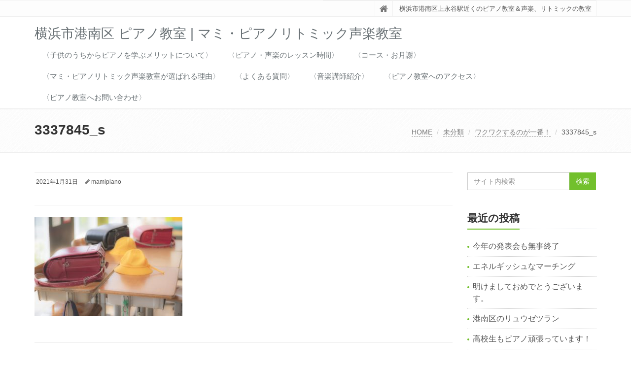

--- FILE ---
content_type: text/html; charset=UTF-8
request_url: https://pianpiano-mami.com/archives/374/3337845_s
body_size: 13233
content:
<!DOCTYPE html>
<html dir="ltr" lang="ja" prefix="og: https://ogp.me/ns#">

<head>

<meta charset="UTF-8">
<meta name="viewport" content="width=device-width, initial-scale=1">

<title>3337845_s | 横浜市港南区 ピアノ教室 | マミ・ピアノリトミック声楽教室</title>
	<style>img:is([sizes="auto" i], [sizes^="auto," i]) { contain-intrinsic-size: 3000px 1500px }</style>
	
		<!-- All in One SEO 4.8.9 - aioseo.com -->
	<meta name="robots" content="max-image-preview:large" />
	<meta name="author" content="mamipiano"/>
	<link rel="canonical" href="https://pianpiano-mami.com/archives/374/3337845_s" />
	<meta name="generator" content="All in One SEO (AIOSEO) 4.8.9" />
		<meta property="og:locale" content="ja_JP" />
		<meta property="og:site_name" content="横浜市港南区 ピアノ教室  |  マミ・ピアノリトミック声楽教室 | 横浜市港南区上永谷駅近くのピアノ教室＆声楽、リトミックの教室" />
		<meta property="og:type" content="article" />
		<meta property="og:title" content="3337845_s | 横浜市港南区 ピアノ教室 | マミ・ピアノリトミック声楽教室" />
		<meta property="og:url" content="https://pianpiano-mami.com/archives/374/3337845_s" />
		<meta property="article:published_time" content="2021-01-31T14:21:03+00:00" />
		<meta property="article:modified_time" content="2021-01-31T14:21:03+00:00" />
		<meta name="twitter:card" content="summary" />
		<meta name="twitter:title" content="3337845_s | 横浜市港南区 ピアノ教室 | マミ・ピアノリトミック声楽教室" />
		<script type="application/ld+json" class="aioseo-schema">
			{"@context":"https:\/\/schema.org","@graph":[{"@type":"BreadcrumbList","@id":"https:\/\/pianpiano-mami.com\/archives\/374\/3337845_s#breadcrumblist","itemListElement":[{"@type":"ListItem","@id":"https:\/\/pianpiano-mami.com#listItem","position":1,"name":"\u30db\u30fc\u30e0","item":"https:\/\/pianpiano-mami.com","nextItem":{"@type":"ListItem","@id":"https:\/\/pianpiano-mami.com\/archives\/374\/3337845_s#listItem","name":"3337845_s"}},{"@type":"ListItem","@id":"https:\/\/pianpiano-mami.com\/archives\/374\/3337845_s#listItem","position":2,"name":"3337845_s","previousItem":{"@type":"ListItem","@id":"https:\/\/pianpiano-mami.com#listItem","name":"\u30db\u30fc\u30e0"}}]},{"@type":"ItemPage","@id":"https:\/\/pianpiano-mami.com\/archives\/374\/3337845_s#itempage","url":"https:\/\/pianpiano-mami.com\/archives\/374\/3337845_s","name":"3337845_s | \u6a2a\u6d5c\u5e02\u6e2f\u5357\u533a \u30d4\u30a2\u30ce\u6559\u5ba4 | \u30de\u30df\u30fb\u30d4\u30a2\u30ce\u30ea\u30c8\u30df\u30c3\u30af\u58f0\u697d\u6559\u5ba4","inLanguage":"ja","isPartOf":{"@id":"https:\/\/pianpiano-mami.com\/#website"},"breadcrumb":{"@id":"https:\/\/pianpiano-mami.com\/archives\/374\/3337845_s#breadcrumblist"},"author":{"@id":"https:\/\/pianpiano-mami.com\/archives\/author\/mamipiano#author"},"creator":{"@id":"https:\/\/pianpiano-mami.com\/archives\/author\/mamipiano#author"},"datePublished":"2021-01-31T23:21:03+09:00","dateModified":"2021-01-31T23:21:03+09:00"},{"@type":"Organization","@id":"https:\/\/pianpiano-mami.com\/#organization","name":"\u6a2a\u6d5c\u5e02\u6e2f\u5357\u533a \u30d4\u30a2\u30ce\u6559\u5ba4  |  \u30de\u30df\u30fb\u30d4\u30a2\u30ce\u30ea\u30c8\u30df\u30c3\u30af\u58f0\u697d\u6559\u5ba4","description":"\u6a2a\u6d5c\u5e02\u6e2f\u5357\u533a\u4e0a\u6c38\u8c37\u99c5\u8fd1\u304f\u306e\u30d4\u30a2\u30ce\u6559\u5ba4\uff06\u58f0\u697d\u3001\u30ea\u30c8\u30df\u30c3\u30af\u306e\u6559\u5ba4","url":"https:\/\/pianpiano-mami.com\/"},{"@type":"Person","@id":"https:\/\/pianpiano-mami.com\/archives\/author\/mamipiano#author","url":"https:\/\/pianpiano-mami.com\/archives\/author\/mamipiano","name":"mamipiano","image":{"@type":"ImageObject","@id":"https:\/\/pianpiano-mami.com\/archives\/374\/3337845_s#authorImage","url":"https:\/\/secure.gravatar.com\/avatar\/9aea14f41539d21821d40cf4847cbbf13063b2f9c509446bac2f27703e25728d?s=96&d=mm&r=g","width":96,"height":96,"caption":"mamipiano"}},{"@type":"WebSite","@id":"https:\/\/pianpiano-mami.com\/#website","url":"https:\/\/pianpiano-mami.com\/","name":"\u6a2a\u6d5c\u5e02\u6e2f\u5357\u533a \u30d4\u30a2\u30ce\u6559\u5ba4  |  \u30de\u30df\u30fb\u30d4\u30a2\u30ce\u30ea\u30c8\u30df\u30c3\u30af\u58f0\u697d\u6559\u5ba4","description":"\u6a2a\u6d5c\u5e02\u6e2f\u5357\u533a\u4e0a\u6c38\u8c37\u99c5\u8fd1\u304f\u306e\u30d4\u30a2\u30ce\u6559\u5ba4\uff06\u58f0\u697d\u3001\u30ea\u30c8\u30df\u30c3\u30af\u306e\u6559\u5ba4","inLanguage":"ja","publisher":{"@id":"https:\/\/pianpiano-mami.com\/#organization"}}]}
		</script>
		<!-- All in One SEO -->

<link rel='dns-prefetch' href='//stats.wp.com' />
<link rel="alternate" type="application/rss+xml" title="横浜市港南区 ピアノ教室  |  マミ・ピアノリトミック声楽教室 &raquo; フィード" href="https://pianpiano-mami.com/feed" />
<link rel="alternate" type="application/rss+xml" title="横浜市港南区 ピアノ教室  |  マミ・ピアノリトミック声楽教室 &raquo; コメントフィード" href="https://pianpiano-mami.com/comments/feed" />
<link rel="alternate" type="application/rss+xml" title="横浜市港南区 ピアノ教室  |  マミ・ピアノリトミック声楽教室 &raquo; 3337845_s のコメントのフィード" href="https://pianpiano-mami.com/archives/374/3337845_s/feed" />
<script type="text/javascript">
/* <![CDATA[ */
window._wpemojiSettings = {"baseUrl":"https:\/\/s.w.org\/images\/core\/emoji\/16.0.1\/72x72\/","ext":".png","svgUrl":"https:\/\/s.w.org\/images\/core\/emoji\/16.0.1\/svg\/","svgExt":".svg","source":{"concatemoji":"https:\/\/pianpiano-mami.com\/wp-includes\/js\/wp-emoji-release.min.js?ver=6.8.3"}};
/*! This file is auto-generated */
!function(s,n){var o,i,e;function c(e){try{var t={supportTests:e,timestamp:(new Date).valueOf()};sessionStorage.setItem(o,JSON.stringify(t))}catch(e){}}function p(e,t,n){e.clearRect(0,0,e.canvas.width,e.canvas.height),e.fillText(t,0,0);var t=new Uint32Array(e.getImageData(0,0,e.canvas.width,e.canvas.height).data),a=(e.clearRect(0,0,e.canvas.width,e.canvas.height),e.fillText(n,0,0),new Uint32Array(e.getImageData(0,0,e.canvas.width,e.canvas.height).data));return t.every(function(e,t){return e===a[t]})}function u(e,t){e.clearRect(0,0,e.canvas.width,e.canvas.height),e.fillText(t,0,0);for(var n=e.getImageData(16,16,1,1),a=0;a<n.data.length;a++)if(0!==n.data[a])return!1;return!0}function f(e,t,n,a){switch(t){case"flag":return n(e,"\ud83c\udff3\ufe0f\u200d\u26a7\ufe0f","\ud83c\udff3\ufe0f\u200b\u26a7\ufe0f")?!1:!n(e,"\ud83c\udde8\ud83c\uddf6","\ud83c\udde8\u200b\ud83c\uddf6")&&!n(e,"\ud83c\udff4\udb40\udc67\udb40\udc62\udb40\udc65\udb40\udc6e\udb40\udc67\udb40\udc7f","\ud83c\udff4\u200b\udb40\udc67\u200b\udb40\udc62\u200b\udb40\udc65\u200b\udb40\udc6e\u200b\udb40\udc67\u200b\udb40\udc7f");case"emoji":return!a(e,"\ud83e\udedf")}return!1}function g(e,t,n,a){var r="undefined"!=typeof WorkerGlobalScope&&self instanceof WorkerGlobalScope?new OffscreenCanvas(300,150):s.createElement("canvas"),o=r.getContext("2d",{willReadFrequently:!0}),i=(o.textBaseline="top",o.font="600 32px Arial",{});return e.forEach(function(e){i[e]=t(o,e,n,a)}),i}function t(e){var t=s.createElement("script");t.src=e,t.defer=!0,s.head.appendChild(t)}"undefined"!=typeof Promise&&(o="wpEmojiSettingsSupports",i=["flag","emoji"],n.supports={everything:!0,everythingExceptFlag:!0},e=new Promise(function(e){s.addEventListener("DOMContentLoaded",e,{once:!0})}),new Promise(function(t){var n=function(){try{var e=JSON.parse(sessionStorage.getItem(o));if("object"==typeof e&&"number"==typeof e.timestamp&&(new Date).valueOf()<e.timestamp+604800&&"object"==typeof e.supportTests)return e.supportTests}catch(e){}return null}();if(!n){if("undefined"!=typeof Worker&&"undefined"!=typeof OffscreenCanvas&&"undefined"!=typeof URL&&URL.createObjectURL&&"undefined"!=typeof Blob)try{var e="postMessage("+g.toString()+"("+[JSON.stringify(i),f.toString(),p.toString(),u.toString()].join(",")+"));",a=new Blob([e],{type:"text/javascript"}),r=new Worker(URL.createObjectURL(a),{name:"wpTestEmojiSupports"});return void(r.onmessage=function(e){c(n=e.data),r.terminate(),t(n)})}catch(e){}c(n=g(i,f,p,u))}t(n)}).then(function(e){for(var t in e)n.supports[t]=e[t],n.supports.everything=n.supports.everything&&n.supports[t],"flag"!==t&&(n.supports.everythingExceptFlag=n.supports.everythingExceptFlag&&n.supports[t]);n.supports.everythingExceptFlag=n.supports.everythingExceptFlag&&!n.supports.flag,n.DOMReady=!1,n.readyCallback=function(){n.DOMReady=!0}}).then(function(){return e}).then(function(){var e;n.supports.everything||(n.readyCallback(),(e=n.source||{}).concatemoji?t(e.concatemoji):e.wpemoji&&e.twemoji&&(t(e.twemoji),t(e.wpemoji)))}))}((window,document),window._wpemojiSettings);
/* ]]> */
</script>
<style id='wp-emoji-styles-inline-css' type='text/css'>

	img.wp-smiley, img.emoji {
		display: inline !important;
		border: none !important;
		box-shadow: none !important;
		height: 1em !important;
		width: 1em !important;
		margin: 0 0.07em !important;
		vertical-align: -0.1em !important;
		background: none !important;
		padding: 0 !important;
	}
</style>
<link rel='stylesheet' id='wp-block-library-css' href='https://pianpiano-mami.com/wp-includes/css/dist/block-library/style.min.css?ver=6.8.3' type='text/css' media='all' />
<style id='wp-block-library-theme-inline-css' type='text/css'>
.wp-block-audio :where(figcaption){color:#555;font-size:13px;text-align:center}.is-dark-theme .wp-block-audio :where(figcaption){color:#ffffffa6}.wp-block-audio{margin:0 0 1em}.wp-block-code{border:1px solid #ccc;border-radius:4px;font-family:Menlo,Consolas,monaco,monospace;padding:.8em 1em}.wp-block-embed :where(figcaption){color:#555;font-size:13px;text-align:center}.is-dark-theme .wp-block-embed :where(figcaption){color:#ffffffa6}.wp-block-embed{margin:0 0 1em}.blocks-gallery-caption{color:#555;font-size:13px;text-align:center}.is-dark-theme .blocks-gallery-caption{color:#ffffffa6}:root :where(.wp-block-image figcaption){color:#555;font-size:13px;text-align:center}.is-dark-theme :root :where(.wp-block-image figcaption){color:#ffffffa6}.wp-block-image{margin:0 0 1em}.wp-block-pullquote{border-bottom:4px solid;border-top:4px solid;color:currentColor;margin-bottom:1.75em}.wp-block-pullquote cite,.wp-block-pullquote footer,.wp-block-pullquote__citation{color:currentColor;font-size:.8125em;font-style:normal;text-transform:uppercase}.wp-block-quote{border-left:.25em solid;margin:0 0 1.75em;padding-left:1em}.wp-block-quote cite,.wp-block-quote footer{color:currentColor;font-size:.8125em;font-style:normal;position:relative}.wp-block-quote:where(.has-text-align-right){border-left:none;border-right:.25em solid;padding-left:0;padding-right:1em}.wp-block-quote:where(.has-text-align-center){border:none;padding-left:0}.wp-block-quote.is-large,.wp-block-quote.is-style-large,.wp-block-quote:where(.is-style-plain){border:none}.wp-block-search .wp-block-search__label{font-weight:700}.wp-block-search__button{border:1px solid #ccc;padding:.375em .625em}:where(.wp-block-group.has-background){padding:1.25em 2.375em}.wp-block-separator.has-css-opacity{opacity:.4}.wp-block-separator{border:none;border-bottom:2px solid;margin-left:auto;margin-right:auto}.wp-block-separator.has-alpha-channel-opacity{opacity:1}.wp-block-separator:not(.is-style-wide):not(.is-style-dots){width:100px}.wp-block-separator.has-background:not(.is-style-dots){border-bottom:none;height:1px}.wp-block-separator.has-background:not(.is-style-wide):not(.is-style-dots){height:2px}.wp-block-table{margin:0 0 1em}.wp-block-table td,.wp-block-table th{word-break:normal}.wp-block-table :where(figcaption){color:#555;font-size:13px;text-align:center}.is-dark-theme .wp-block-table :where(figcaption){color:#ffffffa6}.wp-block-video :where(figcaption){color:#555;font-size:13px;text-align:center}.is-dark-theme .wp-block-video :where(figcaption){color:#ffffffa6}.wp-block-video{margin:0 0 1em}:root :where(.wp-block-template-part.has-background){margin-bottom:0;margin-top:0;padding:1.25em 2.375em}
</style>
<style id='classic-theme-styles-inline-css' type='text/css'>
/*! This file is auto-generated */
.wp-block-button__link{color:#fff;background-color:#32373c;border-radius:9999px;box-shadow:none;text-decoration:none;padding:calc(.667em + 2px) calc(1.333em + 2px);font-size:1.125em}.wp-block-file__button{background:#32373c;color:#fff;text-decoration:none}
</style>
<link rel='stylesheet' id='mediaelement-css' href='https://pianpiano-mami.com/wp-includes/js/mediaelement/mediaelementplayer-legacy.min.css?ver=4.2.17' type='text/css' media='all' />
<link rel='stylesheet' id='wp-mediaelement-css' href='https://pianpiano-mami.com/wp-includes/js/mediaelement/wp-mediaelement.min.css?ver=6.8.3' type='text/css' media='all' />
<style id='jetpack-sharing-buttons-style-inline-css' type='text/css'>
.jetpack-sharing-buttons__services-list{display:flex;flex-direction:row;flex-wrap:wrap;gap:0;list-style-type:none;margin:5px;padding:0}.jetpack-sharing-buttons__services-list.has-small-icon-size{font-size:12px}.jetpack-sharing-buttons__services-list.has-normal-icon-size{font-size:16px}.jetpack-sharing-buttons__services-list.has-large-icon-size{font-size:24px}.jetpack-sharing-buttons__services-list.has-huge-icon-size{font-size:36px}@media print{.jetpack-sharing-buttons__services-list{display:none!important}}.editor-styles-wrapper .wp-block-jetpack-sharing-buttons{gap:0;padding-inline-start:0}ul.jetpack-sharing-buttons__services-list.has-background{padding:1.25em 2.375em}
</style>
<style id='global-styles-inline-css' type='text/css'>
:root{--wp--preset--aspect-ratio--square: 1;--wp--preset--aspect-ratio--4-3: 4/3;--wp--preset--aspect-ratio--3-4: 3/4;--wp--preset--aspect-ratio--3-2: 3/2;--wp--preset--aspect-ratio--2-3: 2/3;--wp--preset--aspect-ratio--16-9: 16/9;--wp--preset--aspect-ratio--9-16: 9/16;--wp--preset--color--black: #000000;--wp--preset--color--cyan-bluish-gray: #abb8c3;--wp--preset--color--white: #ffffff;--wp--preset--color--pale-pink: #f78da7;--wp--preset--color--vivid-red: #cf2e2e;--wp--preset--color--luminous-vivid-orange: #ff6900;--wp--preset--color--luminous-vivid-amber: #fcb900;--wp--preset--color--light-green-cyan: #7bdcb5;--wp--preset--color--vivid-green-cyan: #00d084;--wp--preset--color--pale-cyan-blue: #8ed1fc;--wp--preset--color--vivid-cyan-blue: #0693e3;--wp--preset--color--vivid-purple: #9b51e0;--wp--preset--gradient--vivid-cyan-blue-to-vivid-purple: linear-gradient(135deg,rgba(6,147,227,1) 0%,rgb(155,81,224) 100%);--wp--preset--gradient--light-green-cyan-to-vivid-green-cyan: linear-gradient(135deg,rgb(122,220,180) 0%,rgb(0,208,130) 100%);--wp--preset--gradient--luminous-vivid-amber-to-luminous-vivid-orange: linear-gradient(135deg,rgba(252,185,0,1) 0%,rgba(255,105,0,1) 100%);--wp--preset--gradient--luminous-vivid-orange-to-vivid-red: linear-gradient(135deg,rgba(255,105,0,1) 0%,rgb(207,46,46) 100%);--wp--preset--gradient--very-light-gray-to-cyan-bluish-gray: linear-gradient(135deg,rgb(238,238,238) 0%,rgb(169,184,195) 100%);--wp--preset--gradient--cool-to-warm-spectrum: linear-gradient(135deg,rgb(74,234,220) 0%,rgb(151,120,209) 20%,rgb(207,42,186) 40%,rgb(238,44,130) 60%,rgb(251,105,98) 80%,rgb(254,248,76) 100%);--wp--preset--gradient--blush-light-purple: linear-gradient(135deg,rgb(255,206,236) 0%,rgb(152,150,240) 100%);--wp--preset--gradient--blush-bordeaux: linear-gradient(135deg,rgb(254,205,165) 0%,rgb(254,45,45) 50%,rgb(107,0,62) 100%);--wp--preset--gradient--luminous-dusk: linear-gradient(135deg,rgb(255,203,112) 0%,rgb(199,81,192) 50%,rgb(65,88,208) 100%);--wp--preset--gradient--pale-ocean: linear-gradient(135deg,rgb(255,245,203) 0%,rgb(182,227,212) 50%,rgb(51,167,181) 100%);--wp--preset--gradient--electric-grass: linear-gradient(135deg,rgb(202,248,128) 0%,rgb(113,206,126) 100%);--wp--preset--gradient--midnight: linear-gradient(135deg,rgb(2,3,129) 0%,rgb(40,116,252) 100%);--wp--preset--font-size--small: 13px;--wp--preset--font-size--medium: 20px;--wp--preset--font-size--large: 36px;--wp--preset--font-size--x-large: 42px;--wp--preset--spacing--20: 0.44rem;--wp--preset--spacing--30: 0.67rem;--wp--preset--spacing--40: 1rem;--wp--preset--spacing--50: 1.5rem;--wp--preset--spacing--60: 2.25rem;--wp--preset--spacing--70: 3.38rem;--wp--preset--spacing--80: 5.06rem;--wp--preset--shadow--natural: 6px 6px 9px rgba(0, 0, 0, 0.2);--wp--preset--shadow--deep: 12px 12px 50px rgba(0, 0, 0, 0.4);--wp--preset--shadow--sharp: 6px 6px 0px rgba(0, 0, 0, 0.2);--wp--preset--shadow--outlined: 6px 6px 0px -3px rgba(255, 255, 255, 1), 6px 6px rgba(0, 0, 0, 1);--wp--preset--shadow--crisp: 6px 6px 0px rgba(0, 0, 0, 1);}:where(.is-layout-flex){gap: 0.5em;}:where(.is-layout-grid){gap: 0.5em;}body .is-layout-flex{display: flex;}.is-layout-flex{flex-wrap: wrap;align-items: center;}.is-layout-flex > :is(*, div){margin: 0;}body .is-layout-grid{display: grid;}.is-layout-grid > :is(*, div){margin: 0;}:where(.wp-block-columns.is-layout-flex){gap: 2em;}:where(.wp-block-columns.is-layout-grid){gap: 2em;}:where(.wp-block-post-template.is-layout-flex){gap: 1.25em;}:where(.wp-block-post-template.is-layout-grid){gap: 1.25em;}.has-black-color{color: var(--wp--preset--color--black) !important;}.has-cyan-bluish-gray-color{color: var(--wp--preset--color--cyan-bluish-gray) !important;}.has-white-color{color: var(--wp--preset--color--white) !important;}.has-pale-pink-color{color: var(--wp--preset--color--pale-pink) !important;}.has-vivid-red-color{color: var(--wp--preset--color--vivid-red) !important;}.has-luminous-vivid-orange-color{color: var(--wp--preset--color--luminous-vivid-orange) !important;}.has-luminous-vivid-amber-color{color: var(--wp--preset--color--luminous-vivid-amber) !important;}.has-light-green-cyan-color{color: var(--wp--preset--color--light-green-cyan) !important;}.has-vivid-green-cyan-color{color: var(--wp--preset--color--vivid-green-cyan) !important;}.has-pale-cyan-blue-color{color: var(--wp--preset--color--pale-cyan-blue) !important;}.has-vivid-cyan-blue-color{color: var(--wp--preset--color--vivid-cyan-blue) !important;}.has-vivid-purple-color{color: var(--wp--preset--color--vivid-purple) !important;}.has-black-background-color{background-color: var(--wp--preset--color--black) !important;}.has-cyan-bluish-gray-background-color{background-color: var(--wp--preset--color--cyan-bluish-gray) !important;}.has-white-background-color{background-color: var(--wp--preset--color--white) !important;}.has-pale-pink-background-color{background-color: var(--wp--preset--color--pale-pink) !important;}.has-vivid-red-background-color{background-color: var(--wp--preset--color--vivid-red) !important;}.has-luminous-vivid-orange-background-color{background-color: var(--wp--preset--color--luminous-vivid-orange) !important;}.has-luminous-vivid-amber-background-color{background-color: var(--wp--preset--color--luminous-vivid-amber) !important;}.has-light-green-cyan-background-color{background-color: var(--wp--preset--color--light-green-cyan) !important;}.has-vivid-green-cyan-background-color{background-color: var(--wp--preset--color--vivid-green-cyan) !important;}.has-pale-cyan-blue-background-color{background-color: var(--wp--preset--color--pale-cyan-blue) !important;}.has-vivid-cyan-blue-background-color{background-color: var(--wp--preset--color--vivid-cyan-blue) !important;}.has-vivid-purple-background-color{background-color: var(--wp--preset--color--vivid-purple) !important;}.has-black-border-color{border-color: var(--wp--preset--color--black) !important;}.has-cyan-bluish-gray-border-color{border-color: var(--wp--preset--color--cyan-bluish-gray) !important;}.has-white-border-color{border-color: var(--wp--preset--color--white) !important;}.has-pale-pink-border-color{border-color: var(--wp--preset--color--pale-pink) !important;}.has-vivid-red-border-color{border-color: var(--wp--preset--color--vivid-red) !important;}.has-luminous-vivid-orange-border-color{border-color: var(--wp--preset--color--luminous-vivid-orange) !important;}.has-luminous-vivid-amber-border-color{border-color: var(--wp--preset--color--luminous-vivid-amber) !important;}.has-light-green-cyan-border-color{border-color: var(--wp--preset--color--light-green-cyan) !important;}.has-vivid-green-cyan-border-color{border-color: var(--wp--preset--color--vivid-green-cyan) !important;}.has-pale-cyan-blue-border-color{border-color: var(--wp--preset--color--pale-cyan-blue) !important;}.has-vivid-cyan-blue-border-color{border-color: var(--wp--preset--color--vivid-cyan-blue) !important;}.has-vivid-purple-border-color{border-color: var(--wp--preset--color--vivid-purple) !important;}.has-vivid-cyan-blue-to-vivid-purple-gradient-background{background: var(--wp--preset--gradient--vivid-cyan-blue-to-vivid-purple) !important;}.has-light-green-cyan-to-vivid-green-cyan-gradient-background{background: var(--wp--preset--gradient--light-green-cyan-to-vivid-green-cyan) !important;}.has-luminous-vivid-amber-to-luminous-vivid-orange-gradient-background{background: var(--wp--preset--gradient--luminous-vivid-amber-to-luminous-vivid-orange) !important;}.has-luminous-vivid-orange-to-vivid-red-gradient-background{background: var(--wp--preset--gradient--luminous-vivid-orange-to-vivid-red) !important;}.has-very-light-gray-to-cyan-bluish-gray-gradient-background{background: var(--wp--preset--gradient--very-light-gray-to-cyan-bluish-gray) !important;}.has-cool-to-warm-spectrum-gradient-background{background: var(--wp--preset--gradient--cool-to-warm-spectrum) !important;}.has-blush-light-purple-gradient-background{background: var(--wp--preset--gradient--blush-light-purple) !important;}.has-blush-bordeaux-gradient-background{background: var(--wp--preset--gradient--blush-bordeaux) !important;}.has-luminous-dusk-gradient-background{background: var(--wp--preset--gradient--luminous-dusk) !important;}.has-pale-ocean-gradient-background{background: var(--wp--preset--gradient--pale-ocean) !important;}.has-electric-grass-gradient-background{background: var(--wp--preset--gradient--electric-grass) !important;}.has-midnight-gradient-background{background: var(--wp--preset--gradient--midnight) !important;}.has-small-font-size{font-size: var(--wp--preset--font-size--small) !important;}.has-medium-font-size{font-size: var(--wp--preset--font-size--medium) !important;}.has-large-font-size{font-size: var(--wp--preset--font-size--large) !important;}.has-x-large-font-size{font-size: var(--wp--preset--font-size--x-large) !important;}
:where(.wp-block-post-template.is-layout-flex){gap: 1.25em;}:where(.wp-block-post-template.is-layout-grid){gap: 1.25em;}
:where(.wp-block-columns.is-layout-flex){gap: 2em;}:where(.wp-block-columns.is-layout-grid){gap: 2em;}
:root :where(.wp-block-pullquote){font-size: 1.5em;line-height: 1.6;}
</style>
<link rel='stylesheet' id='contact-form-7-css' href='https://pianpiano-mami.com/wp-content/plugins/contact-form-7/includes/css/styles.css?ver=6.1.3' type='text/css' media='all' />
<link rel='stylesheet' id='bootstrap-css' href='https://pianpiano-mami.com/wp-content/themes/saitama/assets/plugins/bootstrap/css/bootstrap.min.css?ver=6.8.3' type='text/css' media='all' />
<link rel='stylesheet' id='assets-style-css' href='https://pianpiano-mami.com/wp-content/themes/saitama/assets/css/style.css?ver=6.8.3' type='text/css' media='all' />
<link rel='stylesheet' id='line-icons-css' href='https://pianpiano-mami.com/wp-content/themes/saitama/assets/plugins/line-icons/line-icons.css?ver=6.8.3' type='text/css' media='all' />
<link rel='stylesheet' id='font-awesome-css' href='https://pianpiano-mami.com/wp-content/themes/saitama/assets/plugins/font-awesome/css/font-awesome.min.css?ver=6.8.3' type='text/css' media='all' />
<link rel='stylesheet' id='brand-buttons-css' href='https://pianpiano-mami.com/wp-content/themes/saitama/assets/css/plugins/brand-buttons/brand-buttons.css?ver=6.8.3' type='text/css' media='all' />
<link rel='stylesheet' id='brand-buttons-inversed-css' href='https://pianpiano-mami.com/wp-content/themes/saitama/assets/css/plugins/brand-buttons/brand-buttons-inversed.css?ver=6.8.3' type='text/css' media='all' />
<link rel='stylesheet' id='blog_magazin-css' href='https://pianpiano-mami.com/wp-content/themes/saitama/assets/css/pages/blog_magazine.css?ver=6.8.3' type='text/css' media='all' />
<link rel='stylesheet' id='blog-style-css' href='https://pianpiano-mami.com/wp-content/themes/saitama/assets/css/pages/blog.css?ver=6.8.3' type='text/css' media='all' />
<link rel='stylesheet' id='page-404-css' href='https://pianpiano-mami.com/wp-content/themes/saitama/assets/css/pages/page_404_error.css?ver=6.8.3' type='text/css' media='all' />
<link rel='stylesheet' id='timeline1-css' href='https://pianpiano-mami.com/wp-content/themes/saitama/assets/css/pages/feature_timeline1.css?ver=6.8.3' type='text/css' media='all' />
<link rel='stylesheet' id='timeline2-css' href='https://pianpiano-mami.com/wp-content/themes/saitama/assets/css/pages/feature_timeline2.css?ver=6.8.3' type='text/css' media='all' />
<link rel='stylesheet' id='saitama-style-css' href='https://pianpiano-mami.com/wp-content/themes/saitama/style.css?ver=6.8.3' type='text/css' media='all' />
<link rel='stylesheet' id='hcb-style-css' href='https://pianpiano-mami.com/wp-content/plugins/highlighting-code-block/build/css/hcb--light.css?ver=2.0.1' type='text/css' media='all' />
<style id='hcb-style-inline-css' type='text/css'>
:root{--hcb--fz--base: 16px}:root{--hcb--fz--mobile: 13px}:root{--hcb--ff:Menlo, Consolas, "Hiragino Kaku Gothic ProN", "Hiragino Sans", Meiryo, sans-serif;}
</style>
<script type="text/javascript" src="https://pianpiano-mami.com/wp-includes/js/jquery/jquery.min.js?ver=3.7.1" id="jquery-core-js"></script>
<script type="text/javascript" src="https://pianpiano-mami.com/wp-includes/js/jquery/jquery-migrate.min.js?ver=3.4.1" id="jquery-migrate-js"></script>
<link rel="https://api.w.org/" href="https://pianpiano-mami.com/wp-json/" /><link rel="alternate" title="JSON" type="application/json" href="https://pianpiano-mami.com/wp-json/wp/v2/media/375" /><link rel="EditURI" type="application/rsd+xml" title="RSD" href="https://pianpiano-mami.com/xmlrpc.php?rsd" />
<meta name="generator" content="WordPress 6.8.3" />
<link rel='shortlink' href='https://pianpiano-mami.com/?p=375' />
<link rel="alternate" title="oEmbed (JSON)" type="application/json+oembed" href="https://pianpiano-mami.com/wp-json/oembed/1.0/embed?url=https%3A%2F%2Fpianpiano-mami.com%2Farchives%2F374%2F3337845_s" />
<link rel="alternate" title="oEmbed (XML)" type="text/xml+oembed" href="https://pianpiano-mami.com/wp-json/oembed/1.0/embed?url=https%3A%2F%2Fpianpiano-mami.com%2Farchives%2F374%2F3337845_s&#038;format=xml" />
<!-- Google Analytics 4 -->
<script async src="https://www.googletagmanager.com/gtag/js?id=G-176812800-1"></script>
<script>
    window.dataLayer = window.dataLayer || [];
    function gtag(){dataLayer.push(arguments);}
    gtag('js', new Date());
    gtag('config', 'G-176812800-1');
</script>
<!-- End Google Analytics 4 -->
<meta name="keywords" content="横浜市,港南区,上永谷、日野、野庭町、ピアノ教室,声楽教室,リトミック,音楽教室,宝塚受験" />
<meta name="description" content="港南区にあるピアノ＆声楽教室「マミ・ピアノリトミック声楽教室」です。" />
	<style>img#wpstats{display:none}</style>
			<!-- Fonts Plugin CSS - https://fontsplugin.com/ -->
	<style>
		#site-title, .site-title, #site-title a, .site-title a, .entry-title, .entry-title a, h1, h2, h3, h4, h5, h6, .widget-title, .elementor-heading-title {
font-weight: 700;
 }
	</style>
	<!-- Fonts Plugin CSS -->
	</head>

<body data-rsssl=1 class="attachment wp-singular attachment-template-default single single-attachment postid-375 attachmentid-375 attachment-jpeg wp-theme-saitama" id="cc-">
<div class="wrapper">

	<div class="header header-v1 header-sticky">
		<div class="topbar-v1">
			<div class="container">
				<div class="row">

					<div class="col-md-6">
						<ul class="list-inline top-v1-contacts"></ul>					</div>

					<div class="col-md-6">
						<ul class="list-inline top-v1-data">
							<li><a href="https://pianpiano-mami.com"><i class="fa fa-home"></i></a></li>
														<li>横浜市港南区上永谷駅近くのピアノ教室＆声楽、リトミックの教室</li>
													</ul>
					</div>

				</div><!-- .row -->
			</div><!-- .container -->
		</div><!-- .topbar-v1 -->

		<div class="navbar navbar-default mega-menu" role="navigation">
			<div class="container">
				<div class="navbar-header">
					<button type="button" class="navbar-toggle cc-keyColor" data-toggle="collapse" data-target=".navbar-responsive-collapse">
						<span class="sr-only">Toggle navigation</span>
						<span class="fa fa-bars"></span>
					</button>
					<a href="https://pianpiano-mami.com" rel="home">
											<span id="title-header">横浜市港南区 ピアノ教室  |  マミ・ピアノリトミック声楽教室</span>
										</a>
				</div><!-- .navbar-header -->

				<div class="collapse navbar-collapse navbar-responsive-collapse"><ul id="menu-%e3%82%88%e3%81%8f%e3%81%82%e3%82%8b%e8%b3%aa%e5%95%8f" class="nav navbar-nav"><li class=""><a href="https://pianpiano-mami.com/merit">〈子供のうちからピアノを学ぶメリットについて〉</a></li>
<li class=""><a href="https://pianpiano-mami.com/lesson">〈ピアノ・声楽のレッスン時間〉</a></li>
<li class=""><a href="https://pianpiano-mami.com/money">〈コース・お月謝〉</a></li>
<li class=""><a href="https://pianpiano-mami.com/reason">〈マミ・ピアノリトミック声楽教室が選ばれる理由〉</a></li>
<li class=""><a href="https://pianpiano-mami.com/qa">〈よくある質問〉</a></li>
<li class=""><a href="https://pianpiano-mami.com/teacher">〈音楽講師紹介〉</a></li>
<li class=""><a href="https://pianpiano-mami.com/access">〈ピアノ教室へのアクセス〉</a></li>
<li class=""><a href="https://pianpiano-mami.com/contact">〈ピアノ教室へお問い合わせ〉</a></li>
</ul></div>
			</div><!-- .container -->
		</div><!-- .navbar .navbar-default .mega-menu -->

	</div><!-- .header -->

	<div class="breadcrumbs"><div class="container"><h1 class="pull-left">3337845_s</h1><ul class="pull-right breadcrumb">
	<li class="level-1 top"><a href="https://pianpiano-mami.com/">HOME</a></li>
	<li class="level-2 sub"><a href="https://pianpiano-mami.com/archives/category/%e6%9c%aa%e5%88%86%e9%a1%9e">未分類</a></li>
	<li class="level-3 sub"><a href="https://pianpiano-mami.com/archives/374">ワクワクするのが一番！</a></li>
	<li class="level-4 sub tail current">3337845_s</li>
</ul>
</div></div>
	<div class="container content">
		<div class="row blog-page blog-item">
			<div class="col-md-9 md-margin-bottom-60">
				<div class="blog margin-bottom-bottom-40">
					<div class="blog-post-tags">
						<ul class="list-unstyled list-inline blog-info">
							<li><i class="fa fa-cloc-o"></i> 2021年1月31日</li>
							<li><i class="fa fa-pencil"></i> <a href="https://pianpiano-mami.com/archives/author/mamipiano" title="mamipiano の投稿" rel="author">mamipiano</a></li>
						</ul>
						<ul class="list-unstyled list-inline blog-tags">
							<li></li>
						</ul>
					</div>

					<div id="post-375" class="post-375 attachment type-attachment status-inherit hentry">
						<p class="attachment"><a href='https://pianpiano-mami.com/wp-content/uploads/2021/01/3337845_s.jpg'><img fetchpriority="high" decoding="async" width="300" height="200" src="https://pianpiano-mami.com/wp-content/uploads/2021/01/3337845_s-300x200.jpg" class="attachment-medium size-medium" alt="" srcset="https://pianpiano-mami.com/wp-content/uploads/2021/01/3337845_s-300x200.jpg 300w, https://pianpiano-mami.com/wp-content/uploads/2021/01/3337845_s.jpg 640w" sizes="(max-width: 300px) 100vw, 300px" /></a></p>
					</div>

					
				</div>
				<hr>

				

<div class="post-comment">
		<div id="respond" class="comment-respond">
		<h3 id="reply-title" class="comment-reply-title">コメントを残す <small><a rel="nofollow" id="cancel-comment-reply-link" href="/archives/374/3337845_s#respond" style="display:none;">コメントをキャンセル</a></small></h3><form action="https://pianpiano-mami.com/wp-comments-post.php" method="post" id="commentform" class="comment-form"><p class="comment-notes"><span id="email-notes">メールアドレスが公開されることはありません。</span> <span class="required-field-message"><span class="required">※</span> が付いている欄は必須項目です</span></p><p class="comment-form-comment"><label for="comment">コメント <span class="required">※</span></label> <textarea id="comment" name="comment" cols="45" rows="8" maxlength="65525" required></textarea></p><p class="comment-form-author"><label for="author">名前 <span class="required">※</span></label> <input id="author" name="author" type="text" value="" size="30" maxlength="245" autocomplete="name" required /></p>
<p class="comment-form-email"><label for="email">メール <span class="required">※</span></label> <input id="email" name="email" type="email" value="" size="30" maxlength="100" aria-describedby="email-notes" autocomplete="email" required /></p>
<p class="comment-form-url"><label for="url">サイト</label> <input id="url" name="url" type="url" value="" size="30" maxlength="200" autocomplete="url" /></p>
<p class="comment-form-cookies-consent"><input id="wp-comment-cookies-consent" name="wp-comment-cookies-consent" type="checkbox" value="yes" /> <label for="wp-comment-cookies-consent">次回のコメントで使用するためブラウザーに自分の名前、メールアドレス、サイトを保存する。</label></p>
<p class="form-submit"><input name="submit" type="submit" id="submit" class="submit" value="コメントを送信" /> <input type='hidden' name='comment_post_ID' value='375' id='comment_post_ID' />
<input type='hidden' name='comment_parent' id='comment_parent' value='0' />
</p><p style="display: none;"><input type="hidden" id="akismet_comment_nonce" name="akismet_comment_nonce" value="57a3e401df" /></p><p style="display: none !important;" class="akismet-fields-container" data-prefix="ak_"><label>&#916;<textarea name="ak_hp_textarea" cols="45" rows="8" maxlength="100"></textarea></label><input type="hidden" id="ak_js_1" name="ak_js" value="215"/><script>document.getElementById( "ak_js_1" ).setAttribute( "value", ( new Date() ).getTime() );</script></p><p class="tsa_param_field_tsa_" style="display:none;">email confirm<span class="required">*</span><input type="text" name="tsa_email_param_field___" id="tsa_email_param_field___" size="30" value="" />
	</p><p class="tsa_param_field_tsa_2" style="display:none;">post date<span class="required">*</span><input type="text" name="tsa_param_field_tsa_3" id="tsa_param_field_tsa_3" size="30" value="2025-11-10 15:38:36" />
	</p><p id="throwsSpamAway">日本語が含まれない投稿は無視されますのでご注意ください。（スパム対策）</p></form>	</div><!-- #respond -->
	</div>
			</div>

			
<div class="col-md-3 magazine-page">
			<div id="secondary" class="widget-area" role="complementary">
			<div class="margin-bottom-40"><div class="input-group margin-bottom-30"><form method="get" action="https://pianpiano-mami.com"><input type="text" name="s" class="form-control" placeholder="サイト内検索" value=""><span class="input-group-btn"><input type="submit" class="btn-u" value="検索" /></span></form></div></div>			<div class="margin-bottom-40">			<div class="headline headline-md"><h2>最近の投稿</h2></div>			<ul class="list-unstyled">
									<li>
		        					<a href="https://pianpiano-mami.com/archives/633">今年の発表会も無事終了</a>

				</li>
									<li>
		        					<a href="https://pianpiano-mami.com/archives/628">エネルギッシュなマーチング</a>

				</li>
									<li>
		        					<a href="https://pianpiano-mami.com/archives/622">明けましておめでとうございます。</a>

				</li>
									<li>
		        					<a href="https://pianpiano-mami.com/archives/618">港南区のリュウゼツラン</a>

				</li>
									<li>
		        					<a href="https://pianpiano-mami.com/archives/614">高校生もピアノ頑張っています！</a>

				</li>
									<li>
		        					<a href="https://pianpiano-mami.com/archives/610">スカーフを使ってリトミック♪</a>

				</li>
									<li>
		        					<a href="https://pianpiano-mami.com/archives/605">リトミック大好き♪</a>

				</li>
									<li>
		        					<a href="https://pianpiano-mami.com/archives/594">無事に発表会終了しました。</a>

				</li>
						</ul>
			</div><div class="margin-bottom-40"><div class="headline headline-md"><h2>教室のご案内</h2></div><div style="width:100%;" class="wp-video"><!--[if lt IE 9]><script>document.createElement('video');</script><![endif]-->
<video class="wp-video-shortcode" id="video-375-1" preload="metadata" controls="controls"><source type="video/youtube" src="https://www.youtube.com/watch?v=a9_Zsscs690&#038;t=47s&#038;_=1" /><a href="https://www.youtube.com/watch?v=a9_Zsscs690&#038;t=47s">https://www.youtube.com/watch?v=a9_Zsscs690&#038;t=47s</a></video></div></div><div class="margin-bottom-40"><div class="headline headline-md"><h2>コロナに負けない！皆でつながるZARD「負けないで」</h2></div><div style="width:100%;" class="wp-video"><video class="wp-video-shortcode" id="video-375-2" preload="metadata" controls="controls"><source type="video/youtube" src="https://www.youtube.com/watch?v=lrlJTUOUAoM&#038;_=2" /><a href="https://www.youtube.com/watch?v=lrlJTUOUAoM">https://www.youtube.com/watch?v=lrlJTUOUAoM</a></video></div></div><div class="margin-bottom-40"><div class="headline headline-md"><h2>メリーウィド－ワルツ</h2></div><div style="width:100%;" class="wp-video"><video class="wp-video-shortcode" id="video-375-3" preload="metadata" controls="controls"><source type="video/youtube" src="https://www.youtube.com/watch?v=jxE905hGydQ&#038;_=3" /><a href="https://www.youtube.com/watch?v=jxE905hGydQ">https://www.youtube.com/watch?v=jxE905hGydQ</a></video></div></div><div class="margin-bottom-40"><div class="headline headline-md"><h2>レッスン風景ページ</h2></div>			<ul class="list-unstyled">
				<li class="page_item page-item-215"><a href="https://pianpiano-mami.com/lesson-2">♬ピアノレッスン風景♬</a></li>
			</ul>
			</div><div class="margin-bottom-40"><div class="headline headline-md"><h2>アーカイブ</h2></div>				<ul class="list-group sidebar-nav-v1" id="sidebar-nav-1">
	<li class="list-group-item"><a href='https://pianpiano-mami.com/archives/date/2025/08'>2025年8月&nbsp;&nbsp;<span class="badge rounded badge-default">1 article</span></a></li>
	<li class="list-group-item"><a href='https://pianpiano-mami.com/archives/date/2025/03'>2025年3月&nbsp;&nbsp;<span class="badge rounded badge-default">1 article</span></a></li>
	<li class="list-group-item"><a href='https://pianpiano-mami.com/archives/date/2025/01'>2025年1月&nbsp;&nbsp;<span class="badge rounded badge-default">1 article</span></a></li>
	<li class="list-group-item"><a href='https://pianpiano-mami.com/archives/date/2024/07'>2024年7月&nbsp;&nbsp;<span class="badge rounded badge-default">2 article</span></a></li>
	<li class="list-group-item"><a href='https://pianpiano-mami.com/archives/date/2024/04'>2024年4月&nbsp;&nbsp;<span class="badge rounded badge-default">2 article</span></a></li>
	<li class="list-group-item"><a href='https://pianpiano-mami.com/archives/date/2023/10'>2023年10月&nbsp;&nbsp;<span class="badge rounded badge-default">2 article</span></a></li>
	<li class="list-group-item"><a href='https://pianpiano-mami.com/archives/date/2023/09'>2023年9月&nbsp;&nbsp;<span class="badge rounded badge-default">2 article</span></a></li>
	<li class="list-group-item"><a href='https://pianpiano-mami.com/archives/date/2023/08'>2023年8月&nbsp;&nbsp;<span class="badge rounded badge-default">1 article</span></a></li>
	<li class="list-group-item"><a href='https://pianpiano-mami.com/archives/date/2023/06'>2023年6月&nbsp;&nbsp;<span class="badge rounded badge-default">5 article</span></a></li>
	<li class="list-group-item"><a href='https://pianpiano-mami.com/archives/date/2023/05'>2023年5月&nbsp;&nbsp;<span class="badge rounded badge-default">7 article</span></a></li>
	<li class="list-group-item"><a href='https://pianpiano-mami.com/archives/date/2022/09'>2022年9月&nbsp;&nbsp;<span class="badge rounded badge-default">2 article</span></a></li>
	<li class="list-group-item"><a href='https://pianpiano-mami.com/archives/date/2022/05'>2022年5月&nbsp;&nbsp;<span class="badge rounded badge-default">1 article</span></a></li>
	<li class="list-group-item"><a href='https://pianpiano-mami.com/archives/date/2022/02'>2022年2月&nbsp;&nbsp;<span class="badge rounded badge-default">1 article</span></a></li>
	<li class="list-group-item"><a href='https://pianpiano-mami.com/archives/date/2021/11'>2021年11月&nbsp;&nbsp;<span class="badge rounded badge-default">2 article</span></a></li>
	<li class="list-group-item"><a href='https://pianpiano-mami.com/archives/date/2021/10'>2021年10月&nbsp;&nbsp;<span class="badge rounded badge-default">1 article</span></a></li>
	<li class="list-group-item"><a href='https://pianpiano-mami.com/archives/date/2021/09'>2021年9月&nbsp;&nbsp;<span class="badge rounded badge-default">1 article</span></a></li>
	<li class="list-group-item"><a href='https://pianpiano-mami.com/archives/date/2021/07'>2021年7月&nbsp;&nbsp;<span class="badge rounded badge-default">1 article</span></a></li>
	<li class="list-group-item"><a href='https://pianpiano-mami.com/archives/date/2021/06'>2021年6月&nbsp;&nbsp;<span class="badge rounded badge-default">1 article</span></a></li>
	<li class="list-group-item"><a href='https://pianpiano-mami.com/archives/date/2021/05'>2021年5月&nbsp;&nbsp;<span class="badge rounded badge-default">3 article</span></a></li>
	<li class="list-group-item"><a href='https://pianpiano-mami.com/archives/date/2021/04'>2021年4月&nbsp;&nbsp;<span class="badge rounded badge-default">2 article</span></a></li>
	<li class="list-group-item"><a href='https://pianpiano-mami.com/archives/date/2021/03'>2021年3月&nbsp;&nbsp;<span class="badge rounded badge-default">2 article</span></a></li>
	<li class="list-group-item"><a href='https://pianpiano-mami.com/archives/date/2021/02'>2021年2月&nbsp;&nbsp;<span class="badge rounded badge-default">1 article</span></a></li>
	<li class="list-group-item"><a href='https://pianpiano-mami.com/archives/date/2021/01'>2021年1月&nbsp;&nbsp;<span class="badge rounded badge-default">3 article</span></a></li>
	<li class="list-group-item"><a href='https://pianpiano-mami.com/archives/date/2020/12'>2020年12月&nbsp;&nbsp;<span class="badge rounded badge-default">1 article</span></a></li>
	<li class="list-group-item"><a href='https://pianpiano-mami.com/archives/date/2020/11'>2020年11月&nbsp;&nbsp;<span class="badge rounded badge-default">3 article</span></a></li>
	<li class="list-group-item"><a href='https://pianpiano-mami.com/archives/date/2020/10'>2020年10月&nbsp;&nbsp;<span class="badge rounded badge-default">5 article</span></a></li>
	<li class="list-group-item"><a href='https://pianpiano-mami.com/archives/date/2020/09'>2020年9月&nbsp;&nbsp;<span class="badge rounded badge-default">9 article</span></a></li>
				</ul>
</div><div class="margin-bottom-40">			<div class="textwidget"><p><iframe src="https://www.facebook.com/plugins/page.php?href=https%3A%2F%2Fwww.facebook.com%2Fbrilliantbreath47&#038;tabs=timeline&#038;width=340&#038;height=500&#038;small_header=true&#038;adapt_container_width=true&#038;hide_cover=false&#038;show_facepile=true&#038;appId" style="border:none;overflow:hidden" scrolling="no" frameborder="0" allowfullscreen="true" allow="autoplay; clipboard-write; encrypted-media; picture-in-picture; web-share"></iframe></p>
</div>
		</div>		</div><!-- #secondary -->
	</div>
		</div>
	</div>



	<div class="footer-v1">
		<div class="footer">
			<div class="container">
				<div class="row">

					<div class="col-md-3 md-margin-bottom-40 widget-area">
											</div><!-- .col-md-3 -->

					<div class="col-md-3 md-margin-bottom-40 widget-area">
											</div><!-- .col-md-3 -->

					<div class="col-md-3 md-margin-bottom-40  widget-area">
											</div><!-- .col-md-3 -->

					<div class="col-md-3 md-margin-bottom-40 widget-area">
											</div><!-- .col-md-3 -->

				</div><!-- .row -->
			</div><!-- .container -->
		</div><!-- .footer -->

		<div class="copyright"><div class="container"><div class="row"><div class="col-md-12"><div>Copyright &copy; 横浜市港南区 ピアノ教室  |  マミ・ピアノリトミック声楽教室 All Rights Reserved.</div><div id="powered">Powered by <a href="https://ja.wordpress.org/" target="_blank">WordPress</a> &amp; <a href="https://www.communitycom.jp/saitama" target="_blank">saitama Theme</a> by Commnitycom,Inc.</div></div></div></div></div>
	</div><!-- .footer-v1 -->

</div><!-- .wrapper -->

<script type="speculationrules">
{"prefetch":[{"source":"document","where":{"and":[{"href_matches":"\/*"},{"not":{"href_matches":["\/wp-*.php","\/wp-admin\/*","\/wp-content\/uploads\/*","\/wp-content\/*","\/wp-content\/plugins\/*","\/wp-content\/themes\/saitama\/*","\/*\\?(.+)"]}},{"not":{"selector_matches":"a[rel~=\"nofollow\"]"}},{"not":{"selector_matches":".no-prefetch, .no-prefetch a"}}]},"eagerness":"conservative"}]}
</script>
<script type="text/javascript" src="https://pianpiano-mami.com/wp-includes/js/dist/hooks.min.js?ver=4d63a3d491d11ffd8ac6" id="wp-hooks-js"></script>
<script type="text/javascript" src="https://pianpiano-mami.com/wp-includes/js/dist/i18n.min.js?ver=5e580eb46a90c2b997e6" id="wp-i18n-js"></script>
<script type="text/javascript" id="wp-i18n-js-after">
/* <![CDATA[ */
wp.i18n.setLocaleData( { 'text direction\u0004ltr': [ 'ltr' ] } );
/* ]]> */
</script>
<script type="text/javascript" src="https://pianpiano-mami.com/wp-content/plugins/contact-form-7/includes/swv/js/index.js?ver=6.1.3" id="swv-js"></script>
<script type="text/javascript" id="contact-form-7-js-translations">
/* <![CDATA[ */
( function( domain, translations ) {
	var localeData = translations.locale_data[ domain ] || translations.locale_data.messages;
	localeData[""].domain = domain;
	wp.i18n.setLocaleData( localeData, domain );
} )( "contact-form-7", {"translation-revision-date":"2025-10-29 09:23:50+0000","generator":"GlotPress\/4.0.3","domain":"messages","locale_data":{"messages":{"":{"domain":"messages","plural-forms":"nplurals=1; plural=0;","lang":"ja_JP"},"This contact form is placed in the wrong place.":["\u3053\u306e\u30b3\u30f3\u30bf\u30af\u30c8\u30d5\u30a9\u30fc\u30e0\u306f\u9593\u9055\u3063\u305f\u4f4d\u7f6e\u306b\u7f6e\u304b\u308c\u3066\u3044\u307e\u3059\u3002"],"Error:":["\u30a8\u30e9\u30fc:"]}},"comment":{"reference":"includes\/js\/index.js"}} );
/* ]]> */
</script>
<script type="text/javascript" id="contact-form-7-js-before">
/* <![CDATA[ */
var wpcf7 = {
    "api": {
        "root": "https:\/\/pianpiano-mami.com\/wp-json\/",
        "namespace": "contact-form-7\/v1"
    }
};
/* ]]> */
</script>
<script type="text/javascript" src="https://pianpiano-mami.com/wp-content/plugins/contact-form-7/includes/js/index.js?ver=6.1.3" id="contact-form-7-js"></script>
<script type="text/javascript" src="https://pianpiano-mami.com/wp-includes/js/comment-reply.min.js?ver=6.8.3" id="comment-reply-js" async="async" data-wp-strategy="async"></script>
<script type="text/javascript" src="https://pianpiano-mami.com/wp-content/themes/saitama/assets/plugins/bootstrap/js/bootstrap.min.js?ver=6.8.3" id="bootstrap-js-js"></script>
<script type="text/javascript" src="https://pianpiano-mami.com/wp-content/themes/saitama/assets/plugins/back-to-top.js?ver=6.8.3" id="backtotop-js-js"></script>
<script type="text/javascript" src="https://pianpiano-mami.com/wp-content/themes/saitama/assets/js/app.js?ver=6.8.3" id="app-js-js"></script>
<script type="text/javascript" src="https://pianpiano-mami.com/wp-content/themes/saitama/assets/js/custom.js?ver=6.8.3" id="custom-js-js"></script>
<script type="text/javascript" src="https://pianpiano-mami.com/wp-content/plugins/highlighting-code-block/assets/js/prism.js?ver=2.0.1" id="hcb-prism-js"></script>
<script type="text/javascript" src="https://pianpiano-mami.com/wp-includes/js/clipboard.min.js?ver=2.0.11" id="clipboard-js"></script>
<script type="text/javascript" id="hcb-script-js-extra">
/* <![CDATA[ */
var hcbVars = {"showCopyBtn":"1","copyBtnLabel":"\u30b3\u30fc\u30c9\u3092\u30af\u30ea\u30c3\u30d7\u30dc\u30fc\u30c9\u306b\u30b3\u30d4\u30fc\u3059\u308b"};
/* ]]> */
</script>
<script type="text/javascript" src="https://pianpiano-mami.com/wp-content/plugins/highlighting-code-block/build/js/hcb_script.js?ver=2.0.1" id="hcb-script-js"></script>
<script type="text/javascript" src="https://stats.wp.com/e-202546.js" id="jetpack-stats-js" data-wp-strategy="defer"></script>
<script type="text/javascript" id="jetpack-stats-js-after">
/* <![CDATA[ */
_stq = window._stq || [];
_stq.push([ "view", JSON.parse("{\"v\":\"ext\",\"blog\":\"183072162\",\"post\":\"375\",\"tz\":\"9\",\"srv\":\"pianpiano-mami.com\",\"j\":\"1:14.2\"}") ]);
_stq.push([ "clickTrackerInit", "183072162", "375" ]);
/* ]]> */
</script>
<script type="text/javascript" src="https://pianpiano-mami.com/wp-content/plugins/throws-spam-away/js/tsa_params.min.js?ver=3.8.1" id="throws-spam-away-script-js"></script>
<script defer type="text/javascript" src="https://pianpiano-mami.com/wp-content/plugins/akismet/_inc/akismet-frontend.js?ver=1752619623" id="akismet-frontend-js"></script>
<script type="text/javascript" id="mediaelement-core-js-before">
/* <![CDATA[ */
var mejsL10n = {"language":"ja","strings":{"mejs.download-file":"\u30d5\u30a1\u30a4\u30eb\u3092\u30c0\u30a6\u30f3\u30ed\u30fc\u30c9","mejs.install-flash":"\u3054\u5229\u7528\u306e\u30d6\u30e9\u30a6\u30b6\u30fc\u306f Flash Player \u304c\u7121\u52b9\u306b\u306a\u3063\u3066\u3044\u308b\u304b\u3001\u30a4\u30f3\u30b9\u30c8\u30fc\u30eb\u3055\u308c\u3066\u3044\u307e\u305b\u3093\u3002Flash Player \u30d7\u30e9\u30b0\u30a4\u30f3\u3092\u6709\u52b9\u306b\u3059\u308b\u304b\u3001\u6700\u65b0\u30d0\u30fc\u30b8\u30e7\u30f3\u3092 https:\/\/get.adobe.com\/jp\/flashplayer\/ \u304b\u3089\u30a4\u30f3\u30b9\u30c8\u30fc\u30eb\u3057\u3066\u304f\u3060\u3055\u3044\u3002","mejs.fullscreen":"\u30d5\u30eb\u30b9\u30af\u30ea\u30fc\u30f3","mejs.play":"\u518d\u751f","mejs.pause":"\u505c\u6b62","mejs.time-slider":"\u30bf\u30a4\u30e0\u30b9\u30e9\u30a4\u30c0\u30fc","mejs.time-help-text":"1\u79d2\u9032\u3080\u306b\u306f\u5de6\u53f3\u77e2\u5370\u30ad\u30fc\u3092\u300110\u79d2\u9032\u3080\u306b\u306f\u4e0a\u4e0b\u77e2\u5370\u30ad\u30fc\u3092\u4f7f\u3063\u3066\u304f\u3060\u3055\u3044\u3002","mejs.live-broadcast":"\u751f\u653e\u9001","mejs.volume-help-text":"\u30dc\u30ea\u30e5\u30fc\u30e0\u8abf\u7bc0\u306b\u306f\u4e0a\u4e0b\u77e2\u5370\u30ad\u30fc\u3092\u4f7f\u3063\u3066\u304f\u3060\u3055\u3044\u3002","mejs.unmute":"\u30df\u30e5\u30fc\u30c8\u89e3\u9664","mejs.mute":"\u30df\u30e5\u30fc\u30c8","mejs.volume-slider":"\u30dc\u30ea\u30e5\u30fc\u30e0\u30b9\u30e9\u30a4\u30c0\u30fc","mejs.video-player":"\u52d5\u753b\u30d7\u30ec\u30fc\u30e4\u30fc","mejs.audio-player":"\u97f3\u58f0\u30d7\u30ec\u30fc\u30e4\u30fc","mejs.captions-subtitles":"\u30ad\u30e3\u30d7\u30b7\u30e7\u30f3\/\u5b57\u5e55","mejs.captions-chapters":"\u30c1\u30e3\u30d7\u30bf\u30fc","mejs.none":"\u306a\u3057","mejs.afrikaans":"\u30a2\u30d5\u30ea\u30ab\u30fc\u30f3\u30b9\u8a9e","mejs.albanian":"\u30a2\u30eb\u30d0\u30cb\u30a2\u8a9e","mejs.arabic":"\u30a2\u30e9\u30d3\u30a2\u8a9e","mejs.belarusian":"\u30d9\u30e9\u30eb\u30fc\u30b7\u8a9e","mejs.bulgarian":"\u30d6\u30eb\u30ac\u30ea\u30a2\u8a9e","mejs.catalan":"\u30ab\u30bf\u30ed\u30cb\u30a2\u8a9e","mejs.chinese":"\u4e2d\u56fd\u8a9e","mejs.chinese-simplified":"\u4e2d\u56fd\u8a9e (\u7c21\u4f53\u5b57)","mejs.chinese-traditional":"\u4e2d\u56fd\u8a9e (\u7e41\u4f53\u5b57)","mejs.croatian":"\u30af\u30ed\u30a2\u30c1\u30a2\u8a9e","mejs.czech":"\u30c1\u30a7\u30b3\u8a9e","mejs.danish":"\u30c7\u30f3\u30de\u30fc\u30af\u8a9e","mejs.dutch":"\u30aa\u30e9\u30f3\u30c0\u8a9e","mejs.english":"\u82f1\u8a9e","mejs.estonian":"\u30a8\u30b9\u30c8\u30cb\u30a2\u8a9e","mejs.filipino":"\u30d5\u30a3\u30ea\u30d4\u30f3\u8a9e","mejs.finnish":"\u30d5\u30a3\u30f3\u30e9\u30f3\u30c9\u8a9e","mejs.french":"\u30d5\u30e9\u30f3\u30b9\u8a9e","mejs.galician":"\u30ac\u30ea\u30b7\u30a2\u8a9e","mejs.german":"\u30c9\u30a4\u30c4\u8a9e","mejs.greek":"\u30ae\u30ea\u30b7\u30e3\u8a9e","mejs.haitian-creole":"\u30cf\u30a4\u30c1\u8a9e","mejs.hebrew":"\u30d8\u30d6\u30e9\u30a4\u8a9e","mejs.hindi":"\u30d2\u30f3\u30c7\u30a3\u30fc\u8a9e","mejs.hungarian":"\u30cf\u30f3\u30ac\u30ea\u30fc\u8a9e","mejs.icelandic":"\u30a2\u30a4\u30b9\u30e9\u30f3\u30c9\u8a9e","mejs.indonesian":"\u30a4\u30f3\u30c9\u30cd\u30b7\u30a2\u8a9e","mejs.irish":"\u30a2\u30a4\u30eb\u30e9\u30f3\u30c9\u8a9e","mejs.italian":"\u30a4\u30bf\u30ea\u30a2\u8a9e","mejs.japanese":"\u65e5\u672c\u8a9e","mejs.korean":"\u97d3\u56fd\u8a9e","mejs.latvian":"\u30e9\u30c8\u30d3\u30a2\u8a9e","mejs.lithuanian":"\u30ea\u30c8\u30a2\u30cb\u30a2\u8a9e","mejs.macedonian":"\u30de\u30b1\u30c9\u30cb\u30a2\u8a9e","mejs.malay":"\u30de\u30ec\u30fc\u8a9e","mejs.maltese":"\u30de\u30eb\u30bf\u8a9e","mejs.norwegian":"\u30ce\u30eb\u30a6\u30a7\u30fc\u8a9e","mejs.persian":"\u30da\u30eb\u30b7\u30a2\u8a9e","mejs.polish":"\u30dd\u30fc\u30e9\u30f3\u30c9\u8a9e","mejs.portuguese":"\u30dd\u30eb\u30c8\u30ac\u30eb\u8a9e","mejs.romanian":"\u30eb\u30fc\u30de\u30cb\u30a2\u8a9e","mejs.russian":"\u30ed\u30b7\u30a2\u8a9e","mejs.serbian":"\u30bb\u30eb\u30d3\u30a2\u8a9e","mejs.slovak":"\u30b9\u30ed\u30d0\u30ad\u30a2\u8a9e","mejs.slovenian":"\u30b9\u30ed\u30d9\u30cb\u30a2\u8a9e","mejs.spanish":"\u30b9\u30da\u30a4\u30f3\u8a9e","mejs.swahili":"\u30b9\u30ef\u30d2\u30ea\u8a9e","mejs.swedish":"\u30b9\u30a6\u30a7\u30fc\u30c7\u30f3\u8a9e","mejs.tagalog":"\u30bf\u30ac\u30ed\u30b0\u8a9e","mejs.thai":"\u30bf\u30a4\u8a9e","mejs.turkish":"\u30c8\u30eb\u30b3\u8a9e","mejs.ukrainian":"\u30a6\u30af\u30e9\u30a4\u30ca\u8a9e","mejs.vietnamese":"\u30d9\u30c8\u30ca\u30e0\u8a9e","mejs.welsh":"\u30a6\u30a7\u30fc\u30eb\u30ba\u8a9e","mejs.yiddish":"\u30a4\u30c7\u30a3\u30c3\u30b7\u30e5\u8a9e"}};
/* ]]> */
</script>
<script type="text/javascript" src="https://pianpiano-mami.com/wp-includes/js/mediaelement/mediaelement-and-player.min.js?ver=4.2.17" id="mediaelement-core-js"></script>
<script type="text/javascript" src="https://pianpiano-mami.com/wp-includes/js/mediaelement/mediaelement-migrate.min.js?ver=6.8.3" id="mediaelement-migrate-js"></script>
<script type="text/javascript" id="mediaelement-js-extra">
/* <![CDATA[ */
var _wpmejsSettings = {"pluginPath":"\/wp-includes\/js\/mediaelement\/","classPrefix":"mejs-","stretching":"responsive","audioShortcodeLibrary":"mediaelement","videoShortcodeLibrary":"mediaelement"};
/* ]]> */
</script>
<script type="text/javascript" src="https://pianpiano-mami.com/wp-includes/js/mediaelement/wp-mediaelement.min.js?ver=6.8.3" id="wp-mediaelement-js"></script>
<script type="text/javascript" src="https://pianpiano-mami.com/wp-includes/js/mediaelement/renderers/vimeo.min.js?ver=4.2.17" id="mediaelement-vimeo-js"></script>

</body>
</html>


--- FILE ---
content_type: text/css
request_url: https://pianpiano-mami.com/wp-content/themes/saitama/assets/css/plugins.css
body_size: 3632
content:
/*Parallax Slider (Main)
------------------------------------*/
.slider-inner .da-slider {
  -webkit-box-shadow: none;
  box-shadow: none;
  border-bottom: 2px solid #ddd;
}

.slider-inner .da-dots {
  z-index: 10;
}

@media (max-width: 450px) {
  .da-slide p {
    display: none;
  }
}

@media (max-width: 900px) {
  /*Slider Parallax*/
  .da-slide .da-img {
    display: none;
  }
}

/*Revolution Slider
------------------------------------*/
.tp-dottedoverlay {
  z-index: 1 !important;
}

.tp-bullets.preview4 .bullet {
  border-radius: 10px !important;
}

.tp-banner-container a.btn-u,
.tp-banner-container a.btn-u:hover {
  color: #fff;
  border: solid 1px transparent;
}

.tp-banner-container a.re-btn-brd {
  background: none;
  border: solid 1px #fff;
}

.tp-banner-container a.re-btn-brd:hover {
  color: #555;
  background: #fff;
}

/*Fullwidth*/
.tp-banner-container .btn-u.btn-brd {
  font-weight: 400;
}

.tp-banner-container {
  position: relative;
}

/*Fullscreen*/
.fullscreen-container {
  padding: 0;
  width: 100%;
  position: relative;
}

/*Slider Contents v1*/
.revolution-mch-1:after {
  top: 0;
  left: 0;
  right: 0;
  width: 100%;
  height: 100%;
  content: " ";
  position: absolute;
  background: rgba(0, 0, 0, 0.3);
}

.revolution-ch1 {
  color: #fff;
  font-size: 40px;
  font-weight: 400;
  line-height: 60px;
  text-transform: uppercase;
  font-family: "Open Sans", sans-serif;
}

.revolution-ch2 {
  color: #fff;
  font-size: 20px;
  max-width: 470px;
  line-height: 32px;
  position: relative;
  text-align: center;
  font-weight: normal;
  font-family: "Open Sans", sans-serif;
}

.revolution-ch2:after {
  left: 50%;
  width: 70px;
  height: 2px;
  content: " ";
  bottom: -20px;
  background: #fff;
  margin-left: -35px;
  position: absolute;
}

/*Slider Contents v2*/
.re-title-v1 {
  color: #fff;
  font-size: 75px;
  font-weight: 600;
  line-height: 60px;
  text-transform: uppercase;
  font-family: "Open Sans", sans-serif;
}

.re-title-v2 {
  color: #fff;
  font-size: 40px;
  font-weight: 600;
  line-height: 45px;
  text-align: center;
  text-transform: uppercase;
  font-family: "Open Sans", sans-serif;
}

.re-text-v1 {
  color: #fff;
  font-size: 24px;
  text-align: center;
  font-family: "Open Sans", sans-serif;
}

.re-text-v2 {
  color: #fff;
  font-size: 24px;
  font-family: "Open Sans", sans-serif;
}

/*Slides*/
.rs-caption-1 {
  color: #fff;
  font-size: 32px;
  font-weight: 200;
  padding: 6px 75px;
  position: relative;
  border-top: solid 1px #fff;
  border-bottom: solid 1px #fff;
}

.rs-caption-1:after,
.rs-caption-1:before {
  font-size: 16px;
  content: "\f005";
  position: absolute;
  font-family: FontAwesome;
}

@media (max-width: 768px) {
  .rs-caption-1:after,
  .rs-caption-1:before {
    content: "";
  }
}

.rs-caption-1:after {
  right: 4%;
}

.rs-caption-1:before {
  left: 4%;
}

.rs-caption-2 {
  color: #fff;
  position: relative;
  font-size: 26px;
  font-weight: 200;
  line-height: 40px;
  padding: 10px 50px;
  text-align: center;
}

.rs-caption-2:after {
  left: 50%;
  content: "";
  height: 1px;
  width: 100px;
  bottom: -10px;
  background: #fff;
  margin-left: -50px;
  position: absolute;
}

.rs-caption-3 a {
  margin: 0 5px;
  padding: 7px 20px;
  text-transform: uppercase;
}

@media (max-width: 768px) {
  .rs-caption-1,
  .rs-caption-2,
  .rs-caption-3 {
    font-weight: normal;
  }
}

/*Layer Slider
------------------------------------*/
.layer_slider {
  overflow: hidden;
}

.ls-ct-half,
.ls-ct-center {
  border-radius: 100px !important;
}

/*Sequence Slider (Home Page)
------------------------------------*/
@media (max-width: 900px) {
  #sequence-theme .info {
    top: 80px !important;
    width: 60% !important;
    margin-right: 50px;
  }
}

@media (max-width: 450px) {
  #sequence-theme .info {
    top: 70px !important;
    width: 70% !important;
    margin-right: 25px;
  }
  #sequence-theme h2 {
    font-size: 30px !important;
  }
  #sequence-theme .info p {
    font-size: 18px !important;
  }
}

/*Clients Carousel (Flexslider)
------------------------------------*/
.clients {
  -webkit-box-shadow: none !important;
  box-shadow: none !important;
  margin-bottom: 0 !important;
}
.clients li {
  overflow: hidden;
  margin-left: 1px;
  position: relative;
  background: #fafafa;
}
.clients li:hover {
  background: #f6f6f6;
}
.clients li img.color-img {
  top: 0;
  left: 0;
  display: none;
  position: absolute;
}
.clients li:hover img.color-img {
  display: block;
}
.clients li img {
  -webkit-filter: gray;
  filter: gray; /* IE6-9 */
  float: none !important;
  margin: 0 auto !important;
}
.clients li img:hover {
  -webkit-filter: none;
  filter: none;
}
.clients,
.flexslider.home {
  border: 0;
  overflow: hidden;
  margin-top: 10px;
  margin-bottom: 30px;
}

.flexslider {
  margin-top: 10px !important;
  background: none !important;
}
.flexslider .flex-direction-nav a {
  margin-top: -10px !important;
}

/*Fancybox
------------------------------------*/
/*For Topbar*/
.fancybox-overlay.fancybox-overlay-fixed {
  z-index: 9999;
}

/*FancyBox Hover Effect*/
.zoomer:hover .overlay-zoom .zoom-icon {
  opacity: 0.4;
  -webkit-transform: scale(1);
  transform: scale(1);
  filter: alpha(opacity = 50);
}

.overlay-zoom {
  z-index: 90;
  width: 100%;
  height: 100%;
  display: block;
  cursor: pointer;
  position: relative;
  -webkit-transition: all 0.1s ease-in-out;
  transition: all 0.1s ease-in-out;
}

.overlay-zoom .zoom-icon {
  top: 0;
  opacity: 0;
  z-index: 100;
  width: inherit;
  height: inherit;
  position: absolute;
  background-color: #000;
  background-position: 50%;
  background-repeat: no-repeat;
  background-image: url("../img/overlay-icon.png");
  filter: alpha(opacity = 0);
  -webkit-backface-visibility: hidden;
  -webkit-transition: all 0.4s ease-in-out;
  transition: all 0.4s ease-in-out;
  -webkit-transform: scale(0);
  transform: scale(0);
}

@media (max-width: 768px) {
  .fancybox-overlay {
    background: none !important;
  }
}

/*Pie Chart
------------------------------------*/
.pie-progress-charts .inner-pchart {
  text-align: center;
}

.pie-progress-charts .circle {
  color: #555;
  font-weight: 200;
  margin-bottom: 20px;
}

.pie-progress-charts .circle-title {
  font-size: 22px;
}

@media (max-width: 767px) {
  .pie-progress-charts .inner-pchart {
    margin-bottom: 40px;
  }
}

/*Counter
------------------------------------*/
.counters {
  color: #555;
  text-align: center;
}

@media (max-width: 767px) {
  .counters {
    margin-bottom: 30px;
  }
  .counters:last-child {
    margin-bottom: inherit;
  }
}

.counters span {
  font-size: 35px;
}

.counters span.counter-icon {
  display: block;
  margin-bottom: 10px;
}

.counters span.counter-icon i {
  color: #fff;
  padding: 16px;
  min-width: 65px;
  font-size: 30px;
  position: relative;
  background: #72c02c;
}

.counters span.counter-icon i:after {
  width: 0;
  height: 0;
  left: 38%;
  content: " ";
  bottom: -7px;
  display: block;
  position: absolute;
  border-top: 7px solid #72c02c;
  border-left: 7px solid transparent;
  border-right: 7px solid transparent;
  border-left-style: inset; /*FF fixes*/
  border-right-style: inset; /*FF fixes*/
}

.counters:hover span.counter-icon i {
  border-color: #000;
}

/*Back To Top
------------------------------------*/
#topcontrol {
  color: #fff;
  z-index: 99;
  width: 30px;
  height: 30px;
  font-size: 20px;
  background: #222;
  position: relative;
  right: 14px !important;
  bottom: 11px !important;
  border-radius: 3px !important;
}

#topcontrol:after {
  top: -2px;
  left: 8.5px;
  content: "\f106";
  position: absolute;
  text-align: center;
  font-family: FontAwesome;
}

#topcontrol:hover {
  color: #fff;
  background: #72c02c;
  -webkit-transition: all 0.3s ease-in-out;
  transition: all 0.3s ease-in-out;
}

/*Owl Carousel
------------------------------------*/
.owl-btn {
  color: #777;
  cursor: pointer;
  font-size: 18px;
  padding: 2px 9px;
  text-align: center;
  background: #f5f5f5;
}

.owl-btn:hover {
  color: #fff;
  background: #72c02c;
}

/*Owl Carousel v1*/
.owl-carousel-v1 .owl-navigation {
  text-align: right;
  margin-bottom: 20px;
}

.owl-carousel-v1 .item {
  margin: 0 5px;
}

.owl-carousel-v1 .item img {
  text-align: center;
}

.owl-carousel-v1 .owl-pagination {
  display: none;
}

/*Owl Carousel v2*/
.owl-carousel-v2 .owl-slider-v2 {
  margin-bottom: 20px;
}

.owl-carousel-v2 .item {
  margin: 0 15px;
}

.owl-carousel-v2 .item img {
  text-align: center;
}

.owl-carousel-v2 .owl-navigation {
  text-align: center;
}

.owl-carousel-v2 .owl-pagination {
  display: none;
}

/*Owl Carousel v3*/
.owl-carousel-v3 .item {
  margin: 0 15px;
}

.owl-carousel-v3 .item img {
  text-align: center;
}

.owl-carousel-v3 .owl-pagination {
  display: none;
}

/*Owl Carousel v4*/
.owl-carousel-v4 .owl-wrapper-outer {
  margin-bottom: 20px;
}

.owl-carousel-v4 .item {
  margin: 0 3px;
}

.owl-carousel-v4 .item img {
  width: 100%;
}

/*Owl Carousel v5*/
.owl-carousel-v5 .owl-wrapper-outer {
  margin-bottom: 20px;
}

.owl-carousel-v5 .owl-controls .owl-page.active span,
.owl-carousel-v5 .owl-controls.clickable .owl-page:hover span {
  background: #72c02c;
}

.owl-carousel-v5 .owl-controls .owl-page span {
  margin: 5px 3px !important;
}

/*Owl Slider v6*/
.owl-carousel-v6 .owl-carousel-item {
  margin: 0 10px;
  padding: 7px 0;
  text-align: center;
  position: relative;
  border: 1px solid #e4e2e2;
}

.owl-carousel-v6 .owl-carousel-item img {
  width: 150px;
  height: auto;
}

.owl-carousel-v6 .owl-wrapper-outer {
  margin-bottom: 20px;
}

.owl-carousel-v6 .owl-controls .owl-page span {
  margin: 5px 3px !important;
}

/*Owl Pagination*/
.owl-pagination {
  text-align: center !important;
}

.owl-theme .owl-controls .owl-page.active span,
.owl-theme .owl-controls.clickable .owl-page:hover span {
  opacity: 1;
  filter: Alpha(Opacity=100); /*IE7 fix*/
}

.owl-theme .owl-controls .owl-page {
  zoom: 1;
  display: inline-block;
  *display: inline; /*IE7 life-saver */
}

.owl-theme .owl-controls .owl-page span {
  width: 12px;
  height: 12px;
  opacity: 0.3;
  display: block;
  margin: 5px 7px;
  background: #bbb;
  filter: Alpha(Opacity=50); /*IE7 fix*/
  border-radius: 50% !important;
}

/*Owl Carousel Style v1*/
.owl-carousel-style-v1 img {
  width: 120px;
  height: auto;
}

/*Owl Carousel Style v2*/
.owl-carousel-style-v2 .item {
  margin: 0 3px;
  background: #fafafa;
  text-align: center;
  border: solid 1px #eee;
}

.owl-carousel-style-v2 .item img {
  padding: 0 3px;
  display: inline-block;
}

.owl-carousel-style-v2 .item:hover {
  background: #f7f7f7;
  border-color: #e5e5e5;
  -webkit-transition: all 0.4s ease-in-out;
  transition: all 0.4s ease-in-out;
}

.owl-carousel-style-v2 .owl-pagination {
  display: none;
}

/*Owl Carousel - Testimonials v3
------------------------------------*/
/*Testimonials Section*/
.testimonials-v3 {
  padding: 100px 0;
  font-family: "Open Sans";
}

.testimonials-v3 ul {
  margin: 0;
  padding: 0;
  text-align: center;
  position: relative;
}

.testimonials-v3 li img {
  width: 150px;
  height: 150px;
  margin-bottom: 10px;
}

.testimonials-v3 li > p {
  font-size: 14px;
}

.testimonials-v3 .testimonials-v3-title {
  font-size: 22px;
  font-weight: 200;
  margin-bottom: 20px;
}

.testimonials-v3 .testimonials-v3-title p {
  color: #72c02c;
  margin-bottom: 0;
}

.testimonials-v3 .testimonials-v3-title span {
  color: #777;
  display: block;
  font-size: 14px;
}

/*Testimonials Owl Navigation*/
.testimonials-v3 .owl-pagination {
  display: none;
}

.testimonials-v3 .owl-buttons .owl-prev,
.testimonials-v3 .owl-buttons .owl-next {
  padding: 13px;
  position: relative;
  margin: 15px 2px 0;
  background: #f5f5f5;
  display: inline-block;
}

.testimonials-v3 .owl-buttons .owl-prev:after,
.testimonials-v3 .owl-buttons .owl-next:after {
  top: 0;
  color: #bbb;
  font-size: 16px;
  position: absolute;
  font-weight: normal;
  display: inline-block;
  font-family: FontAwesome;
}

.testimonials-v3 .owl-buttons .owl-prev:after {
  left: 10px;
  content: "\f104";
}

.testimonials-v3 .owl-buttons .owl-next:after {
  right: 10px;
  content: "\f105";
}

.testimonials-v3 .owl-buttons .owl-prev:hover:after,
.testimonials-v3 .owl-buttons .owl-next:hover:after {
  color: #fff;
}

.testimonials-v3 .owl-buttons .owl-prev:hover,
.testimonials-v3 .owl-buttons .owl-next:hover {
  background: #72c02c;
  -webkit-transition: background 0.4s ease-in-out;
  transition: background 0.4s ease-in-out;
}

/*Recent Works (Owl Carousel)
------------------------------------*/
.owl-work-v1 .owl-navigation {
  top: 3px;
  position: relative;
}

.owl-work-v1 .owl-navigation {
  margin-bottom: 10px;
}

.owl-work-v1 .item a {
  text-align: center;
}

.owl-work-v1 .item a:hover {
  text-decoration: none;
}

.owl-work-v1 .item a:hover strong {
  color: #555;
}

.owl-work-v1 .item em.overflow-hidden {
  display: block;
}

.owl-work-v1 .item a span {
  display: block;
  padding: 10px;
  border-bottom: solid 2px #eee;
}

.owl-work-v1 .item a strong {
  color: #555;
  display: block;
}

.owl-work-v1 .item a i {
  color: #777;
}

.owl-work-v1 .item a img {
  -webkit-transition: all 0.8s ease-in-out;
  transition: all 0.8s ease-in-out;
}

.owl-work-v1 .item a:hover img {
  opacity: 0.8;
  -webkit-transform: scale(1.2) rotate(3deg);
  transform: scale(1.2) rotate(3deg);
}

.owl-work-v1 .item a:hover span {
  border-bottom: solid 2px #72c02c;
  -webkit-transition: all 0.2s ease-in-out;
  -webkit-transition: all 0.3s ease-in-out;
  transition: all 0.3s ease-in-out;
}

/*Parallax Twitter (Owl Carousel)
------------------------------------*/
.parallax-twitter {
  color: #fff;
  padding: 100px 0;
  position: relative;
  text-align: center;
  background: #333 url(../img/bg/bg2.jpg) 50% 0 fixed;
}

.parallax-twitter:after {
  top: 0;
  left: 0;
  width: 100%;
  height: 100%;
  content: " ";
  position: absolute;
  background: rgba(0, 0, 0, 0.5);
}

.parallax-twitter:before {
  top: 0;
  left: 0;
  width: 100%;
  height: 100%;
  content: " ";
  position: absolute;
  background: url(../img/patterns/gridtile.png) repeat;
}

.parallax-twitter-in {
  z-index: 1;
  position: relative;
}

/*Twitter Block (owl-controls)*/
.parallax-twitter-in ul {
  margin: 0;
}

.parallax-twitter-in li {
  color: #fff;
}

.parallax-twitter-in li p {
  color: #fff;
  font-size: 18px;
  font-weight: 200;
}

.parallax-twitter-in li a {
  color: #eee;
  text-decoration: underline;
}

.parallax-twitter-in li a:hover {
  text-decoration: none;
}

.parallax-twitter-in li span {
  color: #ddd;
  display: block;
  font-size: 14px;
  font-weight: 400;
  margin-bottom: 20px;
}

.parallax-twitter-in .owl-page {
  width: 18px;
}

/*Clients Section (Owl Carousel)
------------------------------------*/
.clients-section {
  padding: 60px 0;
  position: relative;
  background: #333 url(../img/bg/bg1.jpg) 50% fixed;
}

.clients-section:after {
  top: 0;
  left: 0;
  width: 100%;
  height: 100%;
  content: " ";
  position: absolute;
  background: rgba(0, 0, 0, 0.8);
}

.clients-section:before {
  top: 0;
  left: 0;
  width: 100%;
  height: 100%;
  content: " ";
  position: absolute;
  background: url(../img/patterns/gridtile.png) repeat;
}

.clients-section .title-v1 p,
.clients-section .title-v1 h2 {
  color: #fff;
}

.clients-section ul {
  padding: 0;
  z-index: 1;
  list-style: none;
}

.clients-section li {
  margin: 0 3px;
  background: #fff;
}

.clients-section li a {
  padding: 10px;
  display: block;
  overflow: hidden;
  text-align: center;
  transition: all 0.3s ease-in-out;
  -o-transition: all 0.3s ease-in-out;
  -moz-transition: all 0.3s ease-in-out;
  -webkit-transition: all 0.3s ease-in-out;
}

.clients-section li a:hover {
  -transform: scale(1.2);
  -o-transform: scale(1.2);
  -moz-transform: scale(1.2);
  -webkit-transform: scale(1.2);
}

.clients-section img {
  width: 100px;
  height: 100px;
}

.clients-section .owl-pagination {
  display: none;
}

/*Cube Portfolio
------------------------------------*/
.wrapper-portfolio {
  width: 100%;
  max-width: 1170px;
  margin: 0 auto 50px;
}

.wrapper-portfolio-fullwidth {
  width: 100%;
  padding: 10px;
  margin: 0 auto 50px;
}

.wrapper-portfolio-fullwidth-text {
  width: 100%;
  padding: 10px;
  margin: 0 auto 50px;
}

.wrapper-portfolio-no-space {
  width: 100%;
  margin: 0 auto 50px;
}

.wrapper-portfolio-grid-no-space {
  width: 100%;
  max-width: 1200px;
  margin: 0 auto 50px;
}

.wrapper-portfolio-grid {
  margin-bottom: 50px;
}

/*Filter Item*/
.fusion-portfolio #filters-container .cbp-filter-item {
  color: #555;
  padding: 7px 15px;
  margin: 10px 0 0 5px;
  border: 1px solid #eee;
}

.fusion-portfolio #filters-container .cbp-filter-item-active {
  background: #72c02c;
  border-color: #72c02c;
  color: #fff !important;
}

.fusion-portfolio #filters-container .cbp-filter-item:hover {
  color: #72c02c;
}

/*Blog Caption*/
.fusion-portfolio .cbp-l-grid-blog .cbp-caption {
  margin-bottom: 15px;
}

/*Caption Body*/
.fusion-portfolio .product-description {
  text-align: center;
}

.fusion-portfolio .cbp-caption-activeWrap {
  background: rgba(255, 255, 255, 0.9) !important;
}

.fusion-portfolio .cbp-l-caption-text {
  letter-spacing: inherit;
}

.fusion-portfolio .cbp-l-caption-text,
.fusion-portfolio .product-description h3 {
  color: #555;
  font-size: 16px;
  font-weight: 400;
  margin-bottom: 5px;
  text-transform: uppercase;
}

.fusion-portfolio .cbp-l-caption-desc,
.fusion-portfolio .product-description span {
  color: #555;
  font-size: 13px;
  margin-top: 15px;
  font-weight: 200;
  line-height: 20px;
}

.fusion-portfolio .cbp-l-caption-icon i {
  color: #555;
  font-size: 22px;
}

/*Grid Columns*/
.fusion-portfolio.wrapper-portfolio-grid.cbp-2-col .cbp-item {
  width: 450px;
  height: 270px;
}

.fusion-portfolio.wrapper-portfolio-grid.cbp-3-col .cbp-item {
  width: 320px;
  height: 200px;
}

.fusion-portfolio.wrapper-portfolio-grid.cbp-4-col .cbp-item {
  width: 280px;
  height: 170px;
}

/*Grid No Space Columns*/
.fusion-portfolio.wrapper-portfolio-grid-no-space.cbp-2-col .cbp-item {
  width: 460px;
  height: 285px;
}

.fusion-portfolio.wrapper-portfolio-grid-no-space.cbp-3-col .cbp-item {
  width: 450px;
  height: 280px;
}

.fusion-portfolio.wrapper-portfolio-grid-no-space.cbp-4-col .cbp-item {
  width: 320px;
  height: 200px;
}

/*Fullwidth Columns*/
.fusion-portfolio.wrapper-portfolio-fullwidth.cbp-4-col .cbp-item {
  width: 380px;
  height: 230px;
}

.fusion-portfolio.wrapper-portfolio-fullwidth.cbp-5-col .cbp-item {
  width: 290px;
  height: 180px;
}

.fusion-portfolio.wrapper-portfolio-fullwidth.cbp-6-col .cbp-item {
  width: 230px;
  height: 140px;
}

/*Fullwidth No Space Columns*/
.fusion-portfolio.wrapper-portfolio-no-space.cbp-4-col .cbp-item {
  width: 400px;
  height: 250px;
}

.fusion-portfolio.wrapper-portfolio-no-space.cbp-5-col .cbp-item {
  width: 310px;
  height: 185px;
}

.fusion-portfolio.wrapper-portfolio-no-space.cbp-6-col .cbp-item {
  width: 250px;
  height: 150px;
}

/*Grid Blog Columns*/
.fusion-portfolio.wrapper-portfolio.cbp-2-col .cbp-l-grid-blog .cbp-item {
  width: 460px;
  height: 360px;
}

.fusion-portfolio.wrapper-portfolio.cbp-3-col .cbp-l-grid-blog .cbp-item {
  width: 320px;
  height: 265px;
}

.fusion-portfolio.wrapper-portfolio.cbp-4-col .cbp-l-grid-blog .cbp-item {
  width: 280px;
  height: 250px;
}

/*Fullwidth Blog Columns*/
.fusion-portfolio.wrapper-portfolio-fullwidth-text.cbp-caption-4-col .cbp-item {
  width: 390px;
  height: 350px;
}

.fusion-portfolio.wrapper-portfolio-fullwidth-text.cbp-caption-5-col .cbp-item {
  width: 300px;
  height: 300px;
}

.fusion-portfolio.wrapper-portfolio-fullwidth-text.cbp-caption-6-col .cbp-item {
  width: 245px;
  height: 240px;
}

/*Caption Columns*/
.fusion-portfolio.cbp-caption-2-col .cbp-l-grid-blog .cbp-caption {
  height: 74%;
}

.fusion-portfolio.cbp-caption-3-col .cbp-l-grid-blog .cbp-caption {
  height: 65%;
}

.fusion-portfolio.cbp-caption-4-col .cbp-l-grid-blog .cbp-caption {
  height: 63%;
}

.fusion-portfolio.cbp-caption-5-col .cbp-l-grid-blog .cbp-caption {
  height: 60%;
}

.fusion-portfolio.cbp-caption-6-col .cbp-l-grid-blog .cbp-caption {
  height: 60%;
}


--- FILE ---
content_type: text/css
request_url: https://pianpiano-mami.com/wp-content/themes/saitama/assets/css/headers/header-default.css
body_size: 3358
content:
/*Top Bar (login, search etc.)
------------------------------------*/
.header .topbar {
  z-index: 12;
  padding: 8px 0;
  position: relative;
}

.header .topbar ul.loginbar {
  margin: 0;
}

.header .topbar ul.loginbar > li {
  display: inline;
  list-style: none;
  position: relative;
  padding-bottom: 15px;
}

.header .topbar ul.loginbar > li > a,
.header .topbar ul.loginbar > li > a:hover {
  color: #7c8082;
  font-size: 11px;
  text-transform: uppercase;
}

.header .topbar ul.loginbar li i.fa {
  color: #bbb;
}

.header .topbar ul.loginbar li.topbar-devider {
  top: -1px;
  padding: 0;
  font-size: 8px;
  position: relative;
  margin: 0 9px 0 5px;
  font-family: Tahoma;
  border-right: solid 1px #bbb;
}

/*languages*/
.header .topbar ul.languages {
  top: 25px;
  left: -5px;
  display: none;
  padding: 4px 0;
  padding-left: 0;
  list-style: none;
  min-width: 100px;
  position: absolute;
  background: #f0f0f0;
}

.header .topbar li:hover ul.languages {
  display: block;
}

.header .topbar ul.languages:after {
  top: -4px;
  width: 0;
  height: 0;
  left: 8px;
  content: " ";
  display: block;
  position: absolute;
  border-bottom: 6px solid #f0f0f0;
  border-left: 6px solid transparent;
  border-right: 6px solid transparent;
  border-left-style: inset; /*FF fixes*/
  border-right-style: inset; /*FF fixes*/
}

.header .topbar ul.languages li a {
  color: #555;
  display: block;
  font-size: 10px;
  padding: 2px 12px;
  margin-bottom: 1px;
  text-transform: uppercase;
}

.header .topbar ul.languages li.active a i {
  color: #999;
  float: right;
  margin-top: 2px;
}

.header .topbar ul.languages li a:hover,
.header .topbar ul.languages li.active a {
  background: #fafafa;
}

.header .topbar ul.languages li a:hover {
  text-decoration: none;
}

/*Header Default
------------------------------------*/
.header {
  z-index: 99;
  position: relative;
  border-bottom: solid 2px #eee;
}

.header .navbar {
  margin: 0;
}

.header .navbar-default {
  border: none;
  background: none;
}

/*Navbar Brand*/
.header .navbar-brand {
  z-index: 1;
  top: -10px;
  height: 100%;
  position: relative;
  padding: 0 10px 10px;
}

@media (min-width: 768px) and (max-width: 998px) {
  .header .navbar-brand {
    margin-top: 0;
  }
}

/*Navbar Toggle*/

.header .navbar-default .navbar-toggle .fa {
  color: #fff;
  font-size: 19px;
}

.header .navbar-toggle,
.header .navbar-default .navbar-toggle:hover,
.header .navbar-default .navbar-toggle:focus {
  background: #72c02c;
  padding: 6px 10px 2px;
  border: none;
}

.header .navbar-toggle:hover,
.header .navbar-toggle:focus {
  background: #5fb611;
}

/*Navbar Collapse*/
.header .navbar-collapse {
  position: relative;
}

/*Navbar Menu*/
.header .navbar-default .navbar-nav > li > a {
  color: #687074;
  font-size: 15px;
  font-weight: 400;
  text-transform: uppercase;
}

.header .navbar-default .navbar-nav > .active > a {
  color: #72c02c;
}

@media (min-width: 992px) {
  .header .navbar-nav {
    float: right;
  }
}

/*No Topbar*/
.header.no-topbar .navbar-brand {
  margin-top: 30px;
}

.header.no-topbar .navbar-toggle {
  margin-top: 25px;
}

@media (min-width: 992px) {
  .header.no-topbar .navbar-nav {
    padding-top: 36px;
  }
}

/*Responsive Navbar*/
@media (max-width: 991px) {
  /*Responsive code for max-width: 991px*/
  .header .navbar-header {
    float: none;
  }

  .header .navbar-toggle {
    display: block;
  }

  .header .navbar-collapse.collapse {
    display: none !important;
  }

  .header .navbar-collapse.collapse.in {
    display: block !important;
    overflow-y: auto !important;
  }

  .header .navbar-nav {
    margin: 0 0 5px;
    float: none !important;
  }

  .header .navbar-nav > li {
    float: none;
  }

  .header .navbar-nav > li > a {
    padding-top: 30px;
    padding-bottom: 40px;
  }

  /*Dropdown Menu Slide Down Effect*/
  .header .navbar-nav .open .dropdown-menu {
    border: 0;
    float: none;
    width: auto;
    margin-top: 0;
    position: static;
    -webkit-box-shadow: none;
    box-shadow: none;
    background-color: transparent;
  }

  .header .navbar-nav .open .dropdown-menu > li > a,
  .header .navbar-nav .open .dropdown-menu .dropdown-header {
    padding: 5px 15px 5px 25px;
  }

  .header .navbar-nav .open .dropdown-menu > li > a {
    line-height: 20px;
  }

  .header .navbar-nav .open .dropdown-menu > li > a:hover,
  .header .navbar-nav .open .dropdown-menu > li > a:focus {
    background-image: none;
  }

  .header .navbar-default .navbar-nav .open .dropdown-menu > li > a {
    color: #777;
  }

  .header .navbar-default .navbar-nav .open .dropdown-menu > li > a:hover,
  .header .navbar-default .navbar-nav .open .dropdown-menu > li > a:focus {
    color: #333;
    background-color: transparent;
  }

  .header .navbar-default .navbar-nav .open .dropdown-menu > .active > a,
  .header .navbar-default .navbar-nav .open .dropdown-menu > .active > a:hover,
  .header .navbar-default .navbar-nav .open .dropdown-menu > .active > a:focus {
    color: #555;
    background-color: #e7e7e7;
  }

  .header .navbar-default .navbar-nav .open .dropdown-menu > .disabled > a,
  .header
    .navbar-default
    .navbar-nav
    .open
    .dropdown-menu
    > .disabled
    > a:hover,
  .header
    .navbar-default
    .navbar-nav
    .open
    .dropdown-menu
    > .disabled
    > a:focus {
    color: #ccc;
    background-color: transparent;
  }

  .header .navbar-default .dropdown-menu.no-bottom-space {
    padding-bottom: 0;
  }

  /*Design for max-width: 991px*/
  .header .navbar-collapse,
  .header .navbar-collapse .container {
    padding-left: 0 !important;
    padding-right: 0 !important;
  }

  .header .navbar-default .navbar-nav > li > a {
    font-size: 14px;
    padding: 9px 10px;
  }

  .header .navbar-default .navbar-nav > li a {
    border-bottom: solid 1px #eee;
  }

  .header .navbar-default .navbar-nav > li > a:focus {
    background: none;
  }

  .header .navbar-default .navbar-nav > li > a:hover {
    color: #72c02c;
  }

  .header .navbar-default .navbar-nav > .active > a,
  .header .navbar-default .navbar-nav > .active > a:hover,
  .header .navbar-default .navbar-nav > .active > a:focus {
    background: #72c02c;
    color: #fff !important;
  }

  .header .dropdown .dropdown-submenu > a {
    font-size: 13px;
    color: #555 !important;
    text-transform: uppercase;
  }
}

@media (min-width: 992px) {
  /*Navbar Collapse*/
  .header .navbar-collapse {
    padding: 0;
  }

  /*Navbar*/
  .header .navbar {
    min-height: 40px !important;
  }

  .header .container > .navbar-header,
  .header .container-fluid > .navbar-header,
  .header .container > .navbar-collapse,
  .header .container-fluid > .navbar-collapse {
    margin-bottom: -10px;
  }

  .header .navbar-nav {
    position: relative;
  }

  .header .navbar-default .navbar-nav > li > a {
    bottom: -2px;
    position: relative;
    padding: 9px 30px 9px 20px;
  }

  .header .navbar-default .navbar-nav > li > a {
    border-bottom: solid 2px transparent;
  }

  .header .navbar-default .navbar-nav > li.active > a {
    position: relative;
    color: #fff;
  }
  .header .navbar-default .navbar-nav > li > a:hover,
  .header .navbar-default .navbar-nav > li > a:focus {
    border-bottom: solid 2px #72c02c;
    color: #72c02c;
  }
  /* .header .navbar-default .navbar-nav > li > a,
  .header .navbar-default .navbar-nav > li > a:hover,
  .header .navbar-default .navbar-nav > li > a:focus,
  .header .navbar-default .navbar-nav > .active > a,
  .header .navbar-default .navbar-nav > .active > a:hover,
  .header .navbar-default .navbar-nav > .active > a:focus {
    background: none;
  } */

  .header .navbar-default .navbar-nav > .open > a,
  .header .navbar-default .navbar-nav > .open > a:hover,
  .header .navbar-default .navbar-nav > .open > a:focus {
    color: #72c02c;
  }

  .header .navbar-default .navbar-nav > li:hover > a {
    color: #72c02c;
  }

  /*Dropdown Menu*/
  .header .dropdown-menu {
    padding: 0;
    border: none;
    min-width: 200px;
    border-radius: 0;
    z-index: 9999 !important;
    border-top: solid 2px #72c02c;
    border-bottom: solid 2px #687074;
    top: auto;
  }

  .header .dropdown-menu li a {
    color: #687074;
    font-size: 13px;
    font-weight: 400;
    padding: 6px 15px;
    border-bottom: solid 1px #eee;
  }

  .header .dropdown-menu .active > a,
  .header .dropdown-menu li > a:hover {
    color: #fff;
    -webkit-filter: none !important;
    filter: none !important;
    background: #687074 !important;
    -webkit-transition: all 0.1s ease-in-out;
    transition: all 0.1s ease-in-out;
  }

  .header .dropdown-menu li > a:focus {
    background: none;
    -webkit-filter: none !important;
    filter: none !important;
  }

  .header .navbar-nav > li.dropdown:hover > .dropdown-menu {
    display: block;
  }

  .header .open > .dropdown-menu {
    display: none;
  }

  /*Search*/
  .header .navbar .search-open {
    width: 330px;
  }
}

/*Dropdown Submenu for BS3
------------------------------------*/
.header .dropdown-submenu {
  position: relative;
}

.header .dropdown > a:after,
.header .dropdown-submenu > a:after {
  top: 8px;
  right: 9px;
  font-size: 11px;
  content: "\f105";
  position: absolute;
  font-weight: normal;
  display: inline-block;
  font-family: FontAwesome;
}

@media (max-width: 991px) {
  .header .dropdown-submenu > a:after {
    content: " ";
  }
}

.header .dropdown > a:after {
  top: 9px;
  right: 15px;
  content: "\f107";
}

.header .dropdown-submenu > .dropdown-menu {
  top: 3px;
  left: 100%;
  margin-top: -5px;
  margin-left: 0px;
}

/*Submenu comes from LEFT side*/
.header .dropdown-submenu > .dropdown-menu.submenu-left {
  left: -100%;
}

.header .dropdown-submenu:hover > .dropdown-menu {
  display: block;
}

@media (max-width: 991px) {
  .header .dropdown-submenu > .dropdown-menu {
    display: block;
    margin-left: 15px;
  }
}

.header .dropdown-submenu.pull-left {
  float: none;
}

.header .dropdown-submenu.pull-left > .dropdown-menu {
  left: -100%;
  margin-left: 10px;
}

.header .dropdown-menu li [class^="fa-"],
.header .dropdown-menu li [class*=" fa-"] {
  left: -3px;
  width: 1.25em;
  margin-right: 1px;
  position: relative;
  text-align: center;
  display: inline-block;
}
.header .dropdown-menu li [class^="fa-"].fa-lg,
.header .dropdown-menu li [class*=" fa-"].fa-lg {
  /* increased font size for fa-lg */
  width: 1.5625em;
}

/*Search Box
------------------------------------*/
.header .navbar .nav > li > .search {
  color: #aaa;
  cursor: pointer;
  min-width: 35px;
  font-size: 15px;
  text-align: center;
  background: #f7f7f7;
  padding: 11px 0 12px;
  display: inline-block;
  border-bottom: solid 2px #aaa;
}

@media (min-width: 992px) {
  .header .navbar .nav > li > .search {
    bottom: -2px;
    position: relative;
  }
}

.header .navbar .nav > li > .search:hover {
  color: #72c02c;
  background: #f7f7f7;
  border-bottom-color: #72c02c;
}

.header .navbar .search-open {
  right: 0;
  top: 40px;
  display: none;
  padding: 14px;
  position: absolute;
  background: #fcfcfc;
  border-top: solid 2px #eee;
  -webkit-box-shadow: 0 1px 3px #ddd;
  box-shadow: 0 1px 3px #ddd;
}

.header .navbar .search-open form {
  margin: 0;
}

@media (min-width: 767px) and (max-width: 991px) {
  .header .navbar > .container .navbar-brand,
  .header .navbar > .container-fluid .navbar-brand {
    margin-left: -10px;
  }

  .header .navbar-toggle {
    margin-right: 0;
  }

  .header .navbar .search-open {
    width: 93%;
  }
}

@media (max-width: 991px) {
  .header .navbar .nav > li > .search {
    color: #999;
    width: 35px;
    height: 34px;
    text-align: left;
    background: #eee;
    line-height: 12px;
    text-align: center;
    margin: 5px 10px 0;
    border-bottom: none;
  }

  .header .navbar .nav > li > .search:hover {
    background: #5fb611;
    color: #fff !important;
  }

  .header .navbar .search-open {
    top: 5px;
    padding: 0;
    left: 48px;
    border-top: none;
    -webkit-box-shadow: none;
    box-shadow: none;
    background: none;
    margin-right: 10px;
  }
}

/*Header Fixed
------------------------------------*/
/*Header*/
.header-fixed .header {
  height: 78px;
}

.header-fixed .header.header-fixed-shrink {
  top: 0;
  left: 0;
  width: 100%;
  height: 95px;
  z-index: 9999;
  position: fixed;
  margin-top: -35px;
  border-bottom: none;
  -webkit-box-shadow: 0 0 3px #bbb;
  box-shadow: 0 0 3px #bbb;
  background: rgba(255, 255, 255, 0.96);
  -webkit-transition: height 0.4s;
  transition: height 0.4s;
}

/*Topbar*/
.header-fixed .header.header-fixed-shrink .topbar {
  display: none;
}

/*No Topbar*/
.header-fixed .header.no-topbar.header-fixed-shrink .navbar-brand {
  margin-top: 0;
}

.header-fixed .header.no-topbar.header-fixed-shrink .navbar-nav {
  padding-top: 0;
}

/*Brand*/
.header-fixed .header.header-fixed-shrink .navbar-brand {
  top: 47px;
  z-index: 1;
  position: relative;
  padding: 0 10px 10px;
}

.header-fixed .header.header-fixed-shrink .navbar-brand img {
  width: 90%;
}

.header-fixed .header.header-fixed-shrink .search,
.header-fixed .header.header-fixed-shrink .active a {
  border-bottom: none !important;
}

.header-fixed .header.header-fixed-shrink .navbar-nav > li > .dropdown-menu {
  margin-top: 1px;
}

@media (max-width: 991px) {
  /*Header*/
  .header-fixed .header,
  .header-fixed .header.header-fixed-shrink {
    height: inherit;
    position: relative;
  }
}

@media (min-width: 992px) {
  .header-fixed .header.header-fixed-shrink .navbar-nav > li > a {
    padding: 55px 30px 18px 20px;
    border-bottom: solid 1px transparent !important;
  }

  .header-fixed .header.header-fixed-shrink .dropdown > a:after {
    top: 56px;
  }

  /*Search Bar*/
  .header-fixed .header.header-fixed-shrink .search {
    margin-top: 47px;
    padding: 8px !important;
    color: #585f69 !important;
    background: none !important;
  }

  .header-fixed .header.header-fixed-shrink .search-open {
    top: 95px;
    border-top: none;
    background: rgba(255, 255, 255, 0.9);
  }
}

/*Mega Menu
------------------------------------*/
.header .mega-menu .nav,
.header .mega-menu .dropup,
.header .mega-menu .dropdown,
.header .mega-menu .collapse {
  position: static;
}

.header .mega-menu .navbar-inner,
.header .mega-menu .container {
  position: relative;
}

.header .mega-menu .dropdown-menu {
  left: auto;
}

.header .mega-menu .dropdown-menu > li {
  display: block;
}

.header .mega-menu .dropdown-submenu .dropdown-menu {
  left: 100%;
}

.header .mega-menu .nav.pull-right .dropdown-menu {
  right: 0;
}

.header .mega-menu .mega-menu-content {
  padding: 0;
}

.header .mega-menu .mega-menu-content:before,
.header .mega-menu .mega-menu-content:after {
  content: "";
  display: table;
  line-height: 0;
}

.header .mega-menu .mega-menu-content:after {
  clear: both;
}

.header .mega-menu.navbar .nav > li > .dropdown-menu:after,
.header .mega-menu.navbar .nav > li > .dropdown-menu:before {
  display: none;
}

.header .mega-menu .dropdown.mega-menu-fullwidth .dropdown-menu {
  left: 0;
  right: 0;
  overflow: hidden;
}

@media (min-width: 992px) {
  .header .mega-menu .dropdown.mega-menu-fullwidth .dropdown-menu {
    margin-left: 10px;
    margin-right: 15px;
  }
}

/*Equal Height Lists*/
@media (min-width: 992px) {
  .header .mega-menu .equal-height {
    display: -ms-flexbox;
    display: -webkit-box;
    display: flex;
  }

  .header .mega-menu .equal-height-in {
    display: -ms-flexbox;
    display: -webkit-box;
    display: flex;
  }
}

/*Mega Menu Style Effect*/
.header .mega-menu .equal-height-list h3 {
  font-size: 15px;
  font-weight: 400;
  padding: 0 10px 0 13px;
  text-transform: uppercase;
}

/*Space for only Big Resolution*/
@media (min-width: 992px) {
  .header .mega-menu .big-screen-space {
    margin-bottom: 20px;
  }
}

/*Mega Menu Content*/
@media (min-width: 992px) {
  .header .mega-menu .equal-height-in {
    padding: 20px 0;
    border-left: 1px solid #eee;
  }

  .header .mega-menu .equal-height-in:first-child {
    border-left: none;
    margin-left: -1px;
  }

  .header .mega-menu .equal-height-list {
    width: 100%;
  }

  .header .mega-menu .equal-height-list li a {
    display: block;
    margin-bottom: 1px;
    position: relative;
    border-bottom: none;
    padding: 5px 10px 5px 15px;
  }

  .header .mega-menu .equal-height-list a:hover {
    text-decoration: none;
  }

  /*Dropdown Arrow Icons*/
  .header .mega-menu .mega-menu-fullwidth li a {
    padding: 5px 10px 5px 30px;
  }

  .header .mega-menu .mega-menu-fullwidth li a:after {
    top: 7px;
    left: 15px;
    font-size: 11px;
    content: "\f105";
    position: absolute;
    font-weight: normal;
    display: inline-block;
    font-family: FontAwesome;
  }

  /*Dropdown Arrow Icons Disable class*/
  .header .mega-menu .mega-menu-fullwidth .disable-icons li a {
    padding: 5px 10px 5px 15px;
  }

  .header .mega-menu .mega-menu-fullwidth .disable-icons li a:after {
    display: none;
  }
}

/*Space Effect inside the container to avoid scroll bar*/
@media (min-width: 737px) and (max-width: 991px) {
  .header .mega-menu .mega-menu-content .container {
    width: 690px !important;
  }

  .header .mega-menu .equal-height {
    margin-right: 0;
  }

  .header .mega-menu .equal-height-in {
    padding-right: 0;
    margin-right: -15px;
  }
}

@media (max-width: 991px) {
  .header .mega-menu .equal-height {
    margin-right: 0;
  }

  .header .mega-menu .equal-height-in {
    padding-right: 0;
  }
}

/*Equal Hight List Style*/
@media (max-width: 991px) {
  .header .mega-menu .dropdown.mega-menu-fullwidth .dropdown-menu {
    width: auto;
  }

  .header .mega-menu .equal-height-in,
  .header .mega-menu .equal-height-list {
    display: block;
  }

  .header .mega-menu .mega-menu-fullwidth .dropdown-menu > li > ul {
    display: block;
  }

  /*Equal Height List Style*/
  .header .mega-menu .equal-height-list h3 {
    color: #555;
    margin: 0 0 5px;
    font-size: 13px;
    font-weight: 400;
    padding: 6px 25px 5px;
    border-bottom: solid 1px #eee;
  }

  .header .mega-menu .equal-height-list li a {
    color: #687074;
    display: block;
    font-size: 13px;
    font-weight: 400;
    margin-left: 15px;
    padding: 6px 25px;
    border-bottom: solid 1px #eee;
  }

  .header .mega-menu .equal-height-list > h3.active,
  .header .mega-menu .equal-height-list > .active > a,
  .header .mega-menu .equal-height-list > .active > a:hover,
  .header .mega-menu .equal-height-list > .active > a:focus {
    color: #555;
    background-color: #e7e7e7;
  }

  .header .mega-menu .equal-height-list li a:hover {
    color: #333;
    text-decoration: none;
  }
}

/**
 * Custom
 */
@media (max-width: 991px) {
  .header .mega-menu .dropdown-menu {
    position: relative;
    float: none;
    display: block;
    border: none;
    -webkit-box-shadow: none;
    box-shadow: none;
  }

  .header-v1 .dropdown > a:after {
    content: "" !important;
  }

  .header-v1 .mega-menu .dropdown-submenu .dropdown-menu {
    left: auto !important;
    margin: 0;
  }

  .dropdown-menu > li > a {
    padding: 10px 20px;
  }

  .dropdown-menu > li li a {
    padding-left: 3em;
  }
}


--- FILE ---
content_type: text/css
request_url: https://pianpiano-mami.com/wp-content/themes/saitama/assets/css/footers/footer-v1.css
body_size: 288
content:
/*Footer-v1
------------------------------------*/
.footer-v1 .footer {
  padding: 40px 0;
  background: #272727;
}

.footer-v1 .footer p {
  color: #eee;
}

.footer-v1 .footer h2 {
  color: #eee;
  font-size: 18px;
  font-weight: 200;
}

/*Link List*/
.footer-v1 .link-list li {
  border-top: solid 1px #353535;
}

.footer-v1 address,
.footer-v1 .link-list a,
.footer-v1 .link-list i {
  color: #eee;
}

.footer-v1 address {
  line-height: 23px;
}

/*Dotted Map*/
.footer-v1 .footer .map-img {
  background: url(../../img/map-img.png) 5px 60px no-repeat;
}

/*Copyright*/
.footer-v1 .copyright {
  background: #222;
  border-top: none;
  padding: 10px 0 5px;
}

.footer-v1 .copyright p {
  color: #eee;
  margin-top: 14px;
}

.footer-v1 .copyright a {
  margin: 0 2px;
}

.footer-v1 .footer-socials {
  margin-top: 12px;
  text-align: right;
}

.footer-v1 .footer-socials li a {
  color: #777;
  font-size: 16px;
}

@media (max-width: 991px) {
  .footer-v1 .copyright,
  .footer-v1 .footer-socials {
    text-align: left;
  }
}
